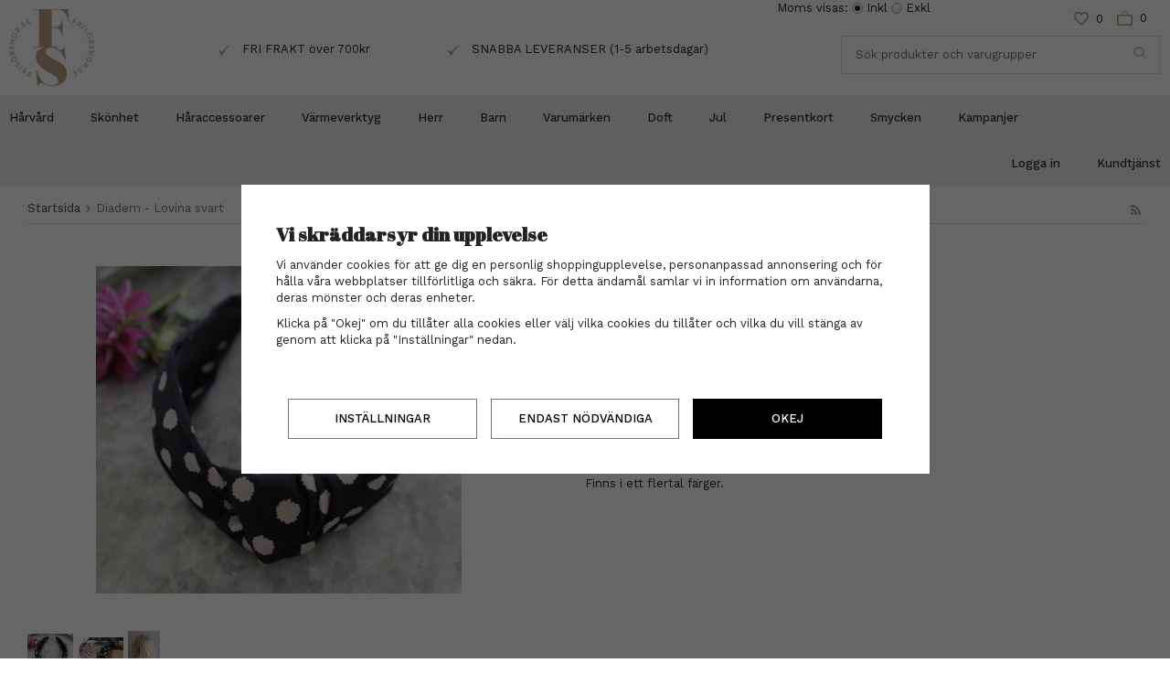

--- FILE ---
content_type: text/html; charset=UTF-8
request_url: https://frisorshop.se/frisorshop/harband-diadem/diadem-lovina-svart/
body_size: 23252
content:
<!doctype html><html lang="sv" class=""><head><meta charset="utf-8"><title>Diadem - Lovina svart - Frisorshop.se</title><meta name="description" content="Diadem med knut och prickar. Finns i ett flertal färger."><meta name="keywords" content=""><meta name="robots" content="index, follow"><meta name="viewport" content="width=device-width, initial-scale=1"><!-- WIKINGGRUPPEN 10.4.0 --><link rel="shortcut icon" href="/favicon.png"><style>body{margin:0}*,*:before,*:after{-moz-box-sizing:border-box;-webkit-box-sizing:border-box;box-sizing:border-box}.wgr-icon{visibility:hidden}html{font-family:sans-serif;font-size:13px;line-height:1.45;color:#222;-webkit-font-smoothing:antialiased}body{background-color:#fff}h1,h2,h3,h4,h5,h6{margin-top:0;margin-bottom:10px;font-family:'Abril Fatface',cursive;font-weight:400}h3,h4,h5,h6{font-weight:600}h1{margin:0;margin-bottom:30px;color:#b89e85;font-size:34px;line-height:1.25}h2{font-size:20px;margin-bottom:30px}h3{font-size:17px}h4{font-size:15px}h5{font-size:14px}h6{font-size:10px}p{margin:0 0 10px}b,strong,th{font-weight:600}th,td{text-align:left}img{max-width:100%;height:auto;vertical-align:middle}a{color:#666;text-decoration:none}a:hover{opacity:.8}input,textarea{padding:8px 10px;border:1px solid #c2c2c2;border-radius:2px;color:#222;line-height:1.25;background-clip:padding-box}input:focus,textarea:focus{border-color:#b2b2b2;outline:none}select{padding:2px 3px;font-size:11px}input[type="checkbox"],input[type="radio"]{width:auto;height:auto;margin:0;padding:0;border:none;line-height:normal;cursor:pointer}input[type="radio"],input[type="checkbox"]{display:none;display:inline-block\9}input[type="radio"]+label,input[type="checkbox"]+label{cursor:pointer}input[type="radio"]+label:before,input[type="checkbox"]+label:before{display:inline-block;display:none\9;width:12px;height:12px;margin-right:4px;margin-top:3px;border:1px solid #a9a9a9;border-radius:2px;background:#f9f9f9;background:linear-gradient(#f9f9f9,#e9e9e9);vertical-align:top;content:''}input[type="radio"]+label:before{border-radius:50%}input[type="radio"]:checked+label:before{background:#f9f9f9 url(//wgrremote.se/img/mixed/checkbox-radio-2.png) center no-repeat;background-size:6px}input[type="checkbox"]:checked+label:before{background:#f9f9f9 url(//wgrremote.se/img/mixed/checkbox-box-2.png) center no-repeat;background-size:8px}input[type="radio"]:disabled+label:before,input[type="checkbox"]:disabled+label:before{background:#bbb;cursor:default}hr{display:block;height:1px;margin:15px 0;padding:0;border:0;border-top:1px solid #cfcfcf}.grid{margin-left:-20px}.grid:before,.grid:after{content:"";display:table}.grid:after{clear:both}.grid-item{display:inline-block;padding-left:20px;margin-bottom:20px;vertical-align:top}.grid--middle .grid-item{vertical-align:middle}.grid-item-1-1{width:100%}.grid-item-1-2{width:50%}.grid-item-1-3{width:33.33%}.grid-item-2-3{width:66.66%}.grid-item-1-4{width:25%}.grid-item-1-6{width:16.66%}.l-holder{position:relative;clear:both;max-width:1220px;margin:15px auto;border-radius:5px}.view-home .l-holder{max-width:none;margin:auto}.l-constrained{position:relative;max-width:1220px;margin-left:auto;margin-right:auto}.l-constrained--large{max-width:1485px}.sticky{position:relative;position:-webkit-sticky;position:sticky;top:0;left:0;z-index:10}.l-header{position:relative;padding:10px 0;background:#fff}.l-header__right{float:right;max-width:350px}.l-header-logo{float:left}.l-header-middle{padding-top:30px;overflow:hidden;text-align:center}.l-header-middle table{display:inline-block}.l-header-middle tr{display:inline-block;padding-right:70px}.l-header-middle tr:last-child{padding-right:0}.l-header-middle td{padding-right:10px}.l-header-search{overflow:hidden}.l-header-search-top{text-align:right}.l-header-search-top__wishlist{display:inline-block;padding-right:15px;cursor:pointer}.l-header-search-top__wishlist img{padding-top:1px;margin-right:8px}.l-header-search-top__wishlist span{vertical-align:middle}.l-menubar{min-height:50px;background-color:#efebf3}.is-menubar-sticky{position:fixed;top:0;left:0;right:0;width:100%;z-index:10;margin-left:0;margin-right:0}.l-main{overflow:hidden}.l-inner{margin-left:0;margin-right:0}.view-home .l-inner{margin:0}.l-sidebar,.l-sidebar-primary{width:180px}.l-sidebar-primary{margin-right:15px;float:left}.l-sidebar{margin-left:15px;float:right}.l-product{overflow:hidden}.l-product-col-1,.l-product-col-3{width:45%;float:left}.l-product-col-2{float:right;width:50%}.l-product-col-3{clear:left}.media{margin-bottom:15px}.media,.media-body{overflow:hidden}.media-img{margin-right:15px;float:left}.media-img img{display:block}.table{width:100%;border-collapse:collapse;border-spacing:0}.table td,.table th{padding:0}.default-table{width:100%}.default-table>thead>tr{border-bottom:1px solid #e2e2e2}.default-table>thead th{padding:8px}.default-table>tbody td{padding:8px}.label-wrapper{padding-left:20px}.label-wrapper>label{position:relative}.label-wrapper>label:before{position:absolute;margin-left:-20px}.nav,.nav-block,.nav-float{margin:0;padding-left:0;list-style-type:none}.nav>li,.nav>li>a{display:inline-block}.nav-float>li{float:left}.nav-block>li>a{display:block}.nav-tick li{margin-right:10px}.nav-tick{margin-bottom:10px}.block-list{margin:0;padding-left:0;list-style-type:none}.list-info dd{margin:0 0 15px}.neutral-btn{padding:0;border-style:none;background-color:transparent;outline:none;-webkit-appearance:none;-moz-appearance:none;appearance:none;-webkit-user-select:none;-moz-user-select:none;-ms-user-select:none;user-select:none}.breadcrumbs{padding-bottom:7px;margin-bottom:25px;border-bottom:1px solid #dcdcdc}.breadcrumbs>li{color:#777}.breadcrumbs a{color:#444}.breadcrumbs .wgr-icon{margin-left:2px;margin-right:2px;color:#999}.sort-section{margin-bottom:20px}.sort-section>li{margin-right:15px}.highlight-bar{padding:7px 10px;border-top:1px solid #e1e1e1;border-bottom:1px solid #e1e1e1}.startpage-bar{color:#333;font-family:'Work Sans',sans-serif;font-size:14px;font-weight:500;text-align:center;text-transform:uppercase}.input-highlight{border:1px solid #dcdcdc;background-color:#fff}.input-highlight:focus{border-color:#dcdcdc}.site-logo{display:inline-block;max-width:100%}.site-banner{display:none}.vat-selector{position:absolute;top:-10px;right:20%}.vat-selector label{margin-left:4px}.site-nav__left{float:left}.site-nav__left li{display:inline-block}.site-nav__left>li>a{display:block;padding:0;padding-right:40px;color:#333;font-weight:500;line-height:50px;white-space:nowrap}.site-nav__left>li>a:hover{text-decoration:none;opacity:.8}.site-nav__right{float:right}.site-nav__right>li>a{display:block;padding:0;padding-left:40px;color:#333;font-weight:500;line-height:50px;white-space:nowrap}.site-nav__right>li>a:hover{text-decoration:none;opacity:.8}.site-nav__home .wgr-icon{position:relative;top:-2px;font-size:16px;vertical-align:middle}.lang-changer{position:absolute;top:-176px;right:28%}.lang-changer select{vertical-align:middle}.lang-changer__flag{margin-right:5px}.site-search{border:1px solid #dcdcdc;overflow:hidden;margin:10px 0}.site-search>.input-table__item{position:relative}.site-search__input,.site-search__btn{height:40px;padding-left:15px;color:#d8cabc;vertical-align:top}.site-search__btn:focus{opacity:.6}.site-search__input{overflow:hidden;border-style:none;background-color:transparent;outline:none;text-overflow:ellipsis;white-space:nowrap;-webkit-appearance:none;-moz-appearance:none;appearance:none}.site-search__input::-ms-clear{display:none}.site-search__btn{padding-right:15px;font-size:15px}.module{margin-bottom:15px}.module__heading{margin:0;padding:7px 10px;border-radius:4px 4px 0 0;background-color:#92b264;background-image:linear-gradient(to bottom,#a1bd7b,#7fa944);font-weight:600;color:#fff;text-shadow:1px 1px 1px rgba(0,0,0,.2)}.module__body{padding:10px;border:1px solid #dcdcdc;border-top-style:none;background:#fff}.listmenu{margin:0;padding-left:10px;list-style-type:none}.listmenu a{position:relative;display:block;color:#222}.listmenu .selected{font-weight:600}.listmenu-0{padding-left:0}.listmenu-0:last-child{margin-bottom:-1px}.listmenu-0>li>a{padding-top:6px;padding-bottom:6px;padding-left:10px;padding-right:17px;border-bottom:solid 1px #dcdcdc;background-color:#fff;background-image:linear-gradient(to bottom,#fff,#f8f8f8)}.listmenu-1{padding-top:4px;padding-bottom:4px;padding-left:15px;border-bottom:solid 1px #dcdcdc;background:#fff}.listmenu-1>li>a{padding-top:4px;padding-bottom:4px}.footer-listmenu{margin:0;padding-left:0;list-style-type:none}.footer-listmenu a{padding-top:7px;position:relative;display:block;color:#333}li .listmenu{display:none}.is-listmenu-opened>.listmenu{display:block}.menu-node{position:absolute;top:0;right:0;bottom:0;margin:auto;width:15px;height:12px;font-size:12px;color:#693}.btn{position:relative;display:inline-block;padding:13px 20px;margin-right:10px;background-color:#f2f2f2;font-weight:500;color:#595959;line-height:1.25;text-transform:uppercase;cursor:pointer;outline-style:none;-webkit-user-select:none;-moz-user-select:none;-ms-user-select:none;user-select:none;-webkit-tap-highlight-color:rgba(0,0,0,0)}.btn:hover,.btn:focus{text-decoration:none;opacity:.9}.btn:active{box-shadow:inset 0 3px 5px rgba(0,0,0,.125)}.btn--large{padding:10px 14px;font-size:20px}.btn--primary{background-color:#cbe8da;color:#7c6248}.price{font-weight:500;color:#333}.price-discount{color:#9b8269}.price-original{color:#666;font-size:13px;text-decoration:line-through}.price-klarna{font-size:11px}.grid-gallery,.list-gallery,.row-gallery{margin:0;padding-left:0;list-style-type:none}.grid-gallery{margin-left:-2%}.grid-gallery-slideshow,.startpage-top-images-carousel{display:inline-block;vertical-align:top}.grid-gallery-slideshow{width:30%;margin-left:-2px}.grid-gallery>li{display:inline-block;*display:inline;width:23%;margin-left:2%;margin-bottom:2%;padding:20px;border:1px solid #ededec;background:#fff;vertical-align:top;cursor:pointer;zoom:1}.grid-gallery-slideshow>li{position:relative;width:100%;border:none;margin-left:2px;margin-bottom:2px;padding:0}.grid-gallery-slideshow>li:last-child{margin-bottom:0}.view-checkout .grid-gallery>li{width:18%}.l-checkout-col-1-2 .grid-gallery>li{width:31.3333%}.l-checkout-col-1 .l-checkout-col-1-2 .btn{padding:6px 11px}.view-checkout .l-checkout-col-1-2 .checkout-title{padding-bottom:10px}.l-autocomplete .grid-gallery>li,.view-search .grid-gallery>li{width:31.33%}.list-gallery>li{margin-bottom:15px}.list-gallery>li:last-child{margin-bottom:0}.row-gallery>li{margin-bottom:15px;border:1px solid #e9e9e9;cursor:pointer}.product-item{position:relative}.product-item__img{height:200px;margin-bottom:7px;line-height:200px;text-align:center}.product-item__img img{max-height:100%}.product-item__body{text-align:center}.product-item__body h3{font-family:'Work Sans',sans-serif;font-size:14px;font-weight:400}.product-item__heading{height:35px;overflow:hidden;margin-bottom:7px;font-size:13px;line-height:1.3}.product-item .price{font-size:15px}.product-item__buttons{margin-top:7px}.product-item__buttons .btn--primary{margin-right:0}.product-item__banner{position:absolute;top:10px;left:10px;z-index:1;height:55px;width:55px;padding-right:2px;background-image:url(/frontend/view_desktop/design/banner.png);background-size:contain;line-height:55px;font-size:14px;color:#fff;text-align:center}.product-item-row{overflow:hidden;padding:15px}.product-item-row__img{float:left;width:80px;margin-right:15px;text-align:center}.product-item-row__img img{max-height:80px}.product-item-row__footer{float:right;text-align:right;margin-left:15px}.product-item-row__body{overflow:hidden}.product-item-row__price{margin-bottom:10px}.product-item__wishlist{position:absolute;top:15px;right:15px}.dropdown{display:none}.topcart{z-index:2;display:inline-block}.topcart__body{display:inline-block;margin-right:15px;color:#333;font-size:13px;vertical-align:text-top;cursor:pointer}.topcart_phrase{padding-top:1px;margin-right:2px}.topcart__subtotal{font-weight:600}.topcart__cart-icon{margin-right:8px}.topcart__alt-cart-icon{display:none}.topcart__arrow{margin-right:4px;margin-left:4px}.topcart__alt-arrow{display:none}.topcart__count{position:relative;top:1px}.popcart{display:none}.product-title{margin-bottom:15px}.product-carousel{margin-bottom:15px;overflow:hidden;position:relative}.product-carousel,.product-carousel__item{max-height:400px}.product-carousel__item{text-align:center;position:relative}.product-carousel__link{display:block;height:0;width:100%;cursor:pointer;cursor:-webkit-zoom-in;cursor:-moz-zoom-in;cursor:zoom-in}.product-carousel__img{position:absolute;top:0;left:0;right:0;bottom:0;margin:auto;max-height:100%;width:auto;object-fit:contain}.product-thumbs{margin-bottom:15px;font-size:0}.product-thumbs img{max-height:50px;margin-top:5px;margin-right:5px;cursor:pointer}.product-option-spacing{padding-right:10px;padding-bottom:7px}.product-cart-button-wrapper{margin-bottom:15px}.product-cart-button-wrapper .btn--primary{padding:10px 20px}.product-cart-button-wrapper .btn--primary:active{box-shadow:inset 0 5px 8px rgba(0,0,0,.125)}.product-quantity{width:40px;padding-top:10px;padding-bottom:10px;margin-right:8px;font-weight:600;text-align:center}.product-custom-fields{margin-left:5px;margin-top:10px}.product-price-field{margin-bottom:15px}.product-price-field .price{font-size:21px}.product-stock{margin-bottom:10px}.product-stock-item{display:none}.active-product-stock-item{display:block}.product-stock-item__text{vertical-align:middle}.product-stock-item .wgr-icon{vertical-align:middle;font-size:16px}.in-stock .wgr-icon{color:#3eac0d}.on-order .wgr-icon{color:#eba709}.soon-out-of-stock .wgr-icon{color:#114b85}.out-of-stock>.wgr-icon{color:#d4463d}.product-part-payment-klarna,.product-part-payment-hbank{margin-bottom:10px}.rss-logo .wgr-icon{font-size:14px;vertical-align:middle}.rss-logo a{color:#333}.rss-logo a:hover{color:#db6b27;text-decoration:none}.spinner-container{position:relative;z-index:9;color:#222}.spinner-container--small{height:25px}.spinner-container--large{height:100px}.spinner-container--pno{position:absolute;top:50%;right:14px}.spinner-container--kco{height:300px;color:#0070ba}.video-wrapper{position:relative;padding-bottom:56.25%;padding-top:25px;height:0;margin-bottom:20px}.video-wrapper iframe{position:absolute;top:0;left:0;width:100%;height:100%}.input-form input,.input-form textarea{width:100%}.input-form__row{margin-bottom:8px}.input-form label{display:inline-block;margin-bottom:2px}.max-width-form{max-width:300px}.max-width-form-x2{max-width:400px}.input-group{position:relative;overflow:hidden;vertical-align:middle}.input-group .input-group__item{position:relative;float:left;width:50%}.input-group .input-group__item:first-child{width:48%;margin-right:2%}.input-group-1-4 .input-group__item{width:70%}.input-group-1-4>.input-group__item:first-child{width:28%}.input-table{display:table}.input-table__item{display:table-cell;white-space:nowrap}.input-table--middle .input-table__item{vertical-align:middle}.flexslider{height:0;overflow:hidden}.flex__item{position:relative;display:none;-webkit-backface-visibility:hidden}.flex__item:first-child{display:block}.flexslider .is-flex-lazyload{visibility:hidden}.is-flex-loading .flex-arrow{visibility:hidden}.is-flex-touch .flex-arrows{display:none}.is-flex-loading .flex-nav{visibility:hidden;opacity:0}.flex-nav{margin-top:15px;margin-bottom:10px;opacity:1;visibility:visible}.flex-nav--paging{text-align:center;display:none}.flex-nav--paging li{display:inline-block;margin:0 4px}.flex-nav--paging a{display:block;width:9px;height:9px;background:#666;background:rgba(0,0,0,.2);border-radius:100%;cursor:pointer;text-indent:-9999px;-webkit-tap-highlight-color:rgba(0,0,0,0)}.flex-nav--paging .flex-active a{background:#000;background:rgba(0,0,0,.5);cursor:default}.flex-nav--thumbs{overflow:hidden}.flex-nav--thumbs li{width:9%;float:left}.flex-nav--thumbs img{opacity:.7;cursor:pointer}.flex-nav--thumbs img:hover,.flex-nav--thumbs .flex-active img{opacity:1}.flex-nav--thumbs .flex-active{cursor:default}.flex-caption{position:absolute;left:0;bottom:0;width:100%;z-index:8;padding:5px 10px;overflow:hidden;background:#444;background:rgba(0,0,0,.6);color:#fff}.flex-caption h2{margin-bottom:3px}.flex-caption p{padding:0 0 5px;margin:0;font-size:13px;color:#d2d2d2}@media all and (max-width:480px){.flex-caption{display:none}}.is-hidden{display:none!important}.is-lazyload,.is-lazyloading{visibility:hidden;opacity:0}.is-lazyloaded{visibility:visible;opacity:1;transition:opacity .3s}.clearfix:before,.clearfix:after{content:"";display:table}.clearfix:after{clear:both}.clearfix{*zoom:1}.clear{clear:both}.flush{margin:0!important}.wipe{padding:0!important}.right{float:right!important}.left{float:left!important}.float-none{float:none!important}.text-left{text-align:left!important}.text-center{text-align:center!important}.text-right{text-align:right!important}.align-top{vertical-align:top!important}.align-middle{vertical-align:middle!important}.align-bottom{vertical-align:bottom!important}.go:after{content:"\00A0" "\00BB"!important}.stretched{width:100%!important}.center-block{display:block;margin-left:auto;margin-right:auto}.muted{color:#999}.brand{color:#693}.cookie-control-banner{position:fixed;bottom:0;z-index:100000;display:flex;flex-direction:column;justify-content:center;border-top:2px solid #e9e9e9;padding:10px;width:100%;background:#2d2d2d;color:#fff;text-align:center}.cookie-control-banner h4{color:#fff}.cookie-control-banner--big{min-height:250px}.cookie-control-wrapper{margin-left:auto;margin-right:auto;max-width:1220px;padding-left:15px;padding-right:15px;width:100%}.cookie-control-wrapper .cookie-control-banner--small{display:flex}.cookie-control-banner__text{display:block;text-align:left}.cookie-control-banner__text .cookie-control-banner--small{margin-right:15px}.cookie-control-banner__text .cookie-control-banner--big{margin-bottom:20px}.cookie-control-banner__buttons{display:grid;grid-template-columns:repeat(3,1fr);grid-column-gap:15px;grid-row-gap:15px;justify-content:center;align-items:center;margin-left:auto;margin-right:auto;margin-top:30px;max-width:50em;width:100%}.cookie-control-banner__buttons .cookie-control-banner--small{margin-right:0}.cookie-control-banner__buttons .btn{display:block;border-radius:0;border-style:solid;border-width:1px;width:100%;background:none;color:#fff}.cookie-control-banner__buttons .btn:hover{background-color:rgba(0,0,0,.2)}.cookie-control-banner .btn--primary{border-color:#fff;background:#fff;color:#000}.cookie-control-banner .btn--primary:hover{background-color:rgba(255,255,255,.8)}.cookie-control-controller .btn{border-radius:0;background:none;color:#000}.cookie-control-controller .btn:hover{background-color:rgba(0,0,0,.05)}.cookie-control-controller .btn--primary{border-color:#000;background:#000;color:#fff}.cookie-control-controller .btn--primary:hover{background-color:rgba(0,0,0,.8)}.cookie-control-overlay{position:absolute;top:0;z-index:100001;height:100%;width:100%;background:#000;opacity:.6}.cookie-control-controller-holder{position:fixed;bottom:0;left:0;right:0;top:0;z-index:100002;display:flex;align-items:center}.cookie-control-controller{max-height:80vh;margin:auto;overflow-y:auto;padding:3%;max-width:753px;background:#fff}.cookie-control-controller__item{margin-bottom:15px;padding-bottom:15px}.cookie-control-controller__item h4{font-size:1.6rem}.cookie-control-controller__optional{display:flex;align-items:center;padding-left:15px}.cookie-control-controller__optional label{display:flex;align-items:center;width:100%}.cookie-control-controller__optional input[type="checkbox"]+label:before{border:2px solid #a9a9a9;border-radius:4px;height:16px;min-width:16px;width:16px;background-size:10px}.cookie-control-controller__optional .item-text{margin-left:15px}.cookie-control-controller__optional .item-text p{margin-bottom:0}.l-mobile-header,.l-mobile-nav,.sort-select,.checkout-cart-row-small,.l-autocomplete-mobile-form,.is-mobile-cart-modal{display:none}@media all and (max-width:768px){.grid-item-1-4{width:50%}.grid-item-1-6{width:31.33%}}@media all and (max-width:480px){.grid{margin-left:0}.grid-item{padding-left:0}.grid-item-1-2,.grid-item-1-3,.grid-item-2-3,.grid-item-1-4{width:100%}.grid-item-1-6{width:50%}}@media all and (max-width:1500px){.l-constrained--large{margin-left:10px;margin-right:10px;width:auto}}@media all and (max-width:1190px){.l-holder,.l-autocomplete{margin-left:10px;margin-right:10px;width:auto}.l-constrained{margin:0 10px}.site-nav__left>li>a{padding-right:20px}.startpage-images tr:last-child h2{font-size:26px}.category-item-slideshow__heading h3{margin-bottom:20px;font-size:24px}}@media all and (max-width:1024px){.startpage-top-images{display:block;margin-bottom:10px}.startpage-top-images-carousel{width:100%;margin-bottom:2px}.grid-gallery-slideshow{width:100%}.grid-gallery-slideshow>li{width:calc(50% - 2px)}}@media all and (max-width:960px){.l-header-search{padding-right:0;margin-right:0}.l-sidebar{display:none}.startpage-images tr:last-child h2{font-size:22px}.site-nav__left>li>a,.site-nav__right>li>a{font-size:12px}}@media all and (max-width:768px){body:not(.view-checkout){background:#fff}.l-inner,.view-home .l-inner,.view-checkout .l-inner{margin-left:0;margin-right:0}.l-menubar-wrapper,.l-menubar{display:none}.l-menubar,.l-footer{margin-left:0;margin-right:0}.category-item-slideshow__heading h3{margin-bottom:15px;font-size:20px}.category-item-slideshow__heading span{padding:5px 10px 0;font-size:10px}.startpage-top-images{margin-top:60px}.l-sidebar-primary{display:none}.l-content,.view-checkout .l-content{margin-top:15px;margin-left:15px;margin-right:15px}.l-holder{margin:0;margin-top:65px;background:#fff;box-shadow:none;border-radius:0}.l-mobile-header,.l-autocomplete-mobile-form{height:65px}.l-mobile-header{position:fixed;overflow:hidden;top:0;left:0;z-index:1000;display:block;width:100%;background:#fff;border-bottom:1px solid #e9e9e9}.view-checkout .l-mobile-header,.l-mobile-header.zoomed{position:absolute}.l-header,.l-mobile-nav{display:none}.startpage-news-box:last-child{display:none}.startpage-news-box:nth-child(2){margin-right:0}.startpage-intro p{font-size:16px}.startpage-images tr:last-child h2{font-size:20px}.startpage-images{display:block}.startpage-images__right,.startpage-images__left{width:100%;margin-right:0}.startpage-images__left{margin-bottom:10px}.startpage-images table,.startpage-images tr:first-child img{width:100%}}@media screen and (orientation:landscape){.l-mobile-header{position:absolute}}@media all and (max-width:700px){.startpage-news-box:nth-child(2){display:none}.startpage-news-box{margin-right:0}}@media all and (max-width:480px){.l-holder{margin-top:50px}.l-mobile-header,.l-autocomplete-mobile-form{height:50px}.l-mobile-nav{top:50px}}@media all and (max-width:600px){.l-product-col-1,.l-product-col-2,.l-product-col-3{width:auto;padding-right:0;float:none}}@media all and (max-width:768px){.btn:hover,.btn:focus{opacity:1}.mini-site-logo,.mini-site-logo img{position:absolute;top:0;bottom:0}.mini-site-logo{left:95px;right:95px;margin:auto}.mini-site-logo a{-webkit-tap-highlight-color:rgba(0,0,0,0)}.mini-site-logo img{left:0;right:0;max-width:155px;max-height:100%;margin:auto;padding-top:5px;padding-bottom:5px}.mini-site-logo img:hover,.mini-site-logo img:active{opacity:.8}.is-mobile-cart-modal{position:fixed;top:auto;bottom:0;left:0;right:0;z-index:100;display:none;padding:20px;background-color:#FFF;box-shadow:0 0 10px rgba(0,0,0,.2);-webkit-transform:translate3d(0,100%,0);transform:translate3d(0,100%,0);transition-property:visibility,-webkit-transform;transition-property:visibility,transform;transition-duration:0.2s;transition-delay:0.1s}.is-mobile-cart-modal.is-active{will-change:transform;display:block}.is-mobile-cart-modal.is-opend{-webkit-transform:translate3d(0,0,0);transform:translate3d(0,0,0)}.is-mobile-cart-modal .btn{display:block;padding:10px;margin-top:10px;margin-bottom:10px;float:left;width:47%;text-align:center}.is-mobile-cart-modal .icon-check{margin-right:4px;width:20px;height:20px;display:inline-block;background:#693;border-radius:50%;line-height:20px;color:#fff;font-size:12px;text-align:center;vertical-align:middle}.is-mobile-cart-modal .btn:last-child{float:right}.product-item,.category-item{-webkit-tap-highlight-color:rgba(0,0,0,0)}.product-item__img img,.category-item__img img{transition:opacity 0.2s}.product-item__img img:hover,.product-item__img img:active,.category-item__img img:hover,.category-item__img img:active{opacity:.8}}@media all and (max-width:480px){.mini-site-logo img{max-width:135px}}@media all and (max-width:1100px){.view-home .grid-gallery:not(.grid-gallery-slideshow)>li{width:31.33%}}@media all and (max-width:960px){.grid-gallery:not(.grid-gallery-slideshow)>li,.view-checkout .grid-gallery>li,.view-home .grid-gallery:not(.grid-gallery-slideshow)>li{width:48%}}@media all and (max-width:600px){.grid-gallery-slideshow>li{width:calc(100% - 2px)}}@media all and (max-width:480px){.grid-gallery:not(.grid-gallery-slideshow)>li,.view-home .grid-gallery:not(.grid-gallery-slideshow)>li,.view-checkout .grid-gallery>li,.view-search .grid-gallery>li,.l-autocomplete .grid-gallery>li{width:98%}}@media all and (max-width:480px){.product-carousel,.product-carousel__item{max-height:250px}.product-cart-button-wrapper .btn--primary{display:block;text-align:center;width:100%}}@media all and (max-width:960px){.hide-for-xlarge{display:none!important}}@media all and (max-width:768px){.hide-for-large{display:none!important}}@media all and (max-width:480px){.hide-for-medium{display:none!important}}@media all and (max-width:320px){.hide-for-small{display:none!important}}@media all and (min-width:769px){.hide-on-desktop{display:none}}@media all and (max-width:768px){.hide-on-touch{display:none}}@media all and (max-width:768px){.cookie-control-wrapper{margin-bottom:5px}.cookie-control-controller{max-width:80vw;padding:6%}.cookie-control-banner__buttons{grid-template-columns:repeat(1,1fr);max-width:none}}@media all and (max-width:480px){.cookie-control-wrapper{flex-direction:column}}</style><link rel="preload" href="/frontend/view_desktop/css/compiled/compiled.css?v=1246" as="style" onload="this.rel='stylesheet'"><noscript><link rel="stylesheet" href="/frontend/view_desktop/css/compiled/compiled.css?v=1246"></noscript><script>/*! loadCSS: load a CSS file asynchronously. [c]2016 @scottjehl, Filament Group, Inc. Licensed MIT */
!function(a){"use strict";var b=function(b,c,d){function j(a){return e.body?a():void setTimeout(function(){j(a)})}function l(){f.addEventListener&&f.removeEventListener("load",l),f.media=d||"all"}var g,e=a.document,f=e.createElement("link");if(c)g=c;else{var h=(e.body||e.getElementsByTagName("head")[0]).childNodes;g=h[h.length-1]}var i=e.styleSheets;f.rel="stylesheet",f.href=b,f.media="only x",j(function(){g.parentNode.insertBefore(f,c?g:g.nextSibling)});var k=function(a){for(var b=f.href,c=i.length;c--;)if(i[c].href===b)return a();setTimeout(function(){k(a)})};return f.addEventListener&&f.addEventListener("load",l),f.onloadcssdefined=k,k(l),f};"undefined"!=typeof exports?exports.loadCSS=b:a.loadCSS=b}("undefined"!=typeof global?global:this);
function onloadCSS(a,b){function d(){!c&&b&&(c=!0,b.call(a))}var c;a.addEventListener&&a.addEventListener("load",d),a.attachEvent&&a.attachEvent("onload",d),"isApplicationInstalled"in navigator&&"onloadcssdefined"in a&&a.onloadcssdefined(d)}!function(a){if(a.loadCSS){var b=loadCSS.relpreload={};if(b.support=function(){try{return a.document.createElement("link").relList.supports("preload")}catch(a){return!1}},b.poly=function(){for(var b=a.document.getElementsByTagName("link"),c=0;c<b.length;c++){var d=b[c];"preload"===d.rel&&"style"===d.getAttribute("as")&&(a.loadCSS(d.href,d),d.rel=null)}},!b.support()){b.poly();var c=a.setInterval(b.poly,300);a.addEventListener&&a.addEventListener("load",function(){a.clearInterval(c)}),a.attachEvent&&a.attachEvent("onload",function(){a.clearInterval(c)})}}}(this);</script><link rel="canonical" href="https://frisorshop.se/frisorshop/harband-diadem/diadem-lovina-svart/"><script>window.dataLayer = window.dataLayer || [];
function gtag(){dataLayer.push(arguments);}
gtag('consent', 'default', {
'ad_storage': 'denied',
'analytics_storage': 'denied',
'ad_user_data': 'denied',
'ad_personalization': 'denied'
});
window.updateGoogleConsents = (function () {
let consents = {};
let timeout;
const addConsents = (function() {
let executed = false;
return function() {
if (!executed) {
executed = true;
gtag('consent', 'update', consents);
delete window.updateGoogleConsents;
}
}
})();
return function (obj) {
consents = { ...consents, ...obj };
clearTimeout(timeout);
setTimeout(addConsents, 25);
}
})();</script><script>document.addEventListener('DOMContentLoaded', function(){
$(document).on('acceptCookies1', function() {
$('body').append(atob('PHNjcmlwdD51cGRhdGVHb29nbGVDb25zZW50cyh7ICdhZF9zdG9yYWdlJzogJ2dyYW50ZWQnIH0pOzwvc2NyaXB0Pg=='));
});
});</script><script>document.addEventListener('DOMContentLoaded', function(){
$(document).on('acceptCookies1', function() {
$('body').append(atob('PHNjcmlwdD51cGRhdGVHb29nbGVDb25zZW50cyh7ICdhbmFseXRpY3Nfc3RvcmFnZSc6ICdncmFudGVkJyB9KTs8L3NjcmlwdD4='));
});
});</script><script>document.addEventListener('DOMContentLoaded', function(){
$(document).on('acceptCookies1', function() {
$('body').append(atob('PHNjcmlwdD51cGRhdGVHb29nbGVDb25zZW50cyh7ICdhZF91c2VyX2RhdGEnOiAnZ3JhbnRlZCcgfSk7PC9zY3JpcHQ+'));
});
});</script><script>document.addEventListener('DOMContentLoaded', function(){
$(document).on('acceptCookies1', function() {
$('body').append(atob('PHNjcmlwdD51cGRhdGVHb29nbGVDb25zZW50cyh7ICdhZF9wZXJzb25hbGl6YXRpb24nOiAnZ3JhbnRlZCcgfSk7PC9zY3JpcHQ+'));
});
});</script><script>document.addEventListener('DOMContentLoaded', function(){
$(document).on('denyCookies1', function() {
$('body').append(atob('PHNjcmlwdD51cGRhdGVHb29nbGVDb25zZW50cyh7ICdhZF9zdG9yYWdlJzogJ2RlbmllZCcgfSk7PC9zY3JpcHQ+'));
});
});</script><script>document.addEventListener('DOMContentLoaded', function(){
$(document).on('denyCookies1', function() {
$('body').append(atob('PHNjcmlwdD51cGRhdGVHb29nbGVDb25zZW50cyh7ICdhbmFseXRpY3Nfc3RvcmFnZSc6ICdkZW5pZWQnIH0pOzwvc2NyaXB0Pg=='));
});
});</script><script>document.addEventListener('DOMContentLoaded', function(){
$(document).on('denyCookies1', function() {
$('body').append(atob('PHNjcmlwdD51cGRhdGVHb29nbGVDb25zZW50cyh7ICdhZF91c2VyX2RhdGEnOiAnZGVuaWVkJyB9KTs8L3NjcmlwdD4='));
});
});</script><script>document.addEventListener('DOMContentLoaded', function(){
$(document).on('denyCookies1', function() {
$('body').append(atob('PHNjcmlwdD51cGRhdGVHb29nbGVDb25zZW50cyh7ICdhZF9wZXJzb25hbGl6YXRpb24nOiAnZGVuaWVkJyB9KTs8L3NjcmlwdD4='));
});
});</script><script>if (typeof dataLayer == 'undefined') {var dataLayer = [];} dataLayer.push({"ecommerce":{"currencyCode":"SEK","detail":{"products":[{"name":"Diadem - Lovina svart","id":"717","price":159,"category":"frisorshop\/harband-diadem"}]}}}); dataLayer.push({"event":"fireRemarketing","remarketing_params":{"ecomm_prodid":"717","ecomm_category":"frisorshop\/harband-diadem","ecomm_totalvalue":159,"isSaleItem":true,"ecomm_pagetype":"product"}}); (function(w,d,s,l,i){w[l]=w[l]||[];w[l].push({'gtm.start':
new Date().getTime(),event:'gtm.js'});var f=d.getElementsByTagName(s)[0],
j=d.createElement(s),dl=l!='dataLayer'?'&l='+l:'';j.async=true;j.src=
'//www.googletagmanager.com/gtm.js?id='+i+dl;f.parentNode.insertBefore(j,f);
})(window,document,'script','dataLayer','GTM-TQLFGSH')</script><script async src="https://www.googletagmanager.com/gtag/js?id=UA-130189815-1"></script><script>window.dataLayer = window.dataLayer || [];
function gtag(){dataLayer.push(arguments);}
gtag("js", new Date());
gtag("config", "UA-130189815-1", {"currency":"SEK","anonymize_ip":true});gtag("event", "view_item", {"items":{"id":"717","name":"Diadem - Lovina svart","brand":"","category":"frisorshop\/harband-diadem","price":159}}); </script><script>/**
* Facebook Conversion API
* @module facebookConversionApi
*/
(function (WGR) {
'use strict';
function randomString(length, characters)
{
let result = '';
if (!characters) {
characters = 'abcdefghijklmnopqrstuvwxyz0123456789';
}
const charactersLength = characters.length;
for (let i = 0; i < length; i++) {
result += characters.charAt(Math.floor(Math.random() * charactersLength));
}
return result;
}
function getEventID()
{
return randomString(16, 'abcdef0123456789');
}
function getExternalID()
{
let external_id = localStorage.getItem('fbc_external_id');
if (external_id === null) {
external_id = randomString(8);
localStorage.setItem('fbc_external_id', external_id);
}
return external_id.toLowerCase();
}
function trigger(event, data, eventID)
{
fetch('/ajax/?action=fbc-event', {
method: 'POST',
body: JSON.stringify({
event: event,
eventID: eventID,
customData: data,
externalID: getExternalID(),
})
});
}
WGR.fbc = {
getEventID: getEventID,
trigger: trigger,
getExternalID: getExternalID,
};
})(window.WGR = window.WGR || {});</script><script>const pageViewEventID = WGR.fbc.getEventID();
const vcEventID = WGR.fbc.getEventID();
WGR.fbc.trigger('ViewContent', {"content_ids":"717","content_type":"product","value":"159.00","currency":"SEK"}, vcEventID);</script><script>document.addEventListener('DOMContentLoaded', function(){
$(document).on('acceptCookies1', function() {
$('body').append(atob('PHNjcmlwdD4hZnVuY3Rpb24oZixiLGUsdixuLHQscyl7aWYoZi5mYnEpcmV0dXJuO249Zi5mYnE9ZnVuY3Rpb24oKXtuLmNhbGxNZXRob2Q/[base64]'));
});
});</script><meta name="facebook-domain-verification" content="2f4n53vzf0oymfy2s46nao218pjwlt" /><meta name="p:domain_verify" content="bbc4a889f3c8722cee00344581c500a4"/><script>!function (w, d, t) {
w.TiktokAnalyticsObject=t;var ttq=w[t]=w[t]||[];ttq.methods=["page","track","identify","instances","debug","on","off","once","ready","alias","group","enableCookie","disableCookie"],ttq.setAndDefer=function(t,e){t[e]=function(){t.push([e].concat(Array.prototype.slice.call(arguments,0)))}};for(var i=0;i<ttq.methods.length;i++)ttq.setAndDefer(ttq,ttq.methods[i]);ttq.instance=function(t){for(var e=ttq._i[t]||[],n=0;n<ttq.methods.length;n++
)ttq.setAndDefer(e,ttq.methods[n]);return e},ttq.load=function(e,n){var i="https://analytics.tiktok.com/i18n/pixel/events.js";ttq._i=ttq._i||{},ttq._i[e]=[],ttq._i[e]._u=i,ttq._t=ttq._t||{},ttq._t[e]=+new Date,ttq._o=ttq._o||{},ttq._o[e]=n||{};n=document.createElement("script");n.type="text/javascript",n.async=!0,n.src=i+"?sdkid="+e+"&lib="+t;e=document.getElementsByTagName("script")[0];e.parentNode.insertBefore(n,e)};
ttq.load('CF7T1A3C77UEUGLDLH80');
ttq.page();
}(window, document, 'ttq');</script><meta property="og:title" content="Diadem - Lovina svart"/><meta property="og:description" content="Diadem med knut och prickar.Finns i ett flertal färger."/><meta property="og:type" content="product"/><meta property="og:url" content="https://frisorshop.se/frisorshop/harband-diadem/diadem-lovina-svart/"/><meta property="og:site_name" content="Frisörshop.se"/><meta property="product:retailer_item_id" content="717"/><meta property="product:sale_price:amount" content="159" /><meta property="product:sale_price:currency" content="SEK" /><meta property="product:price:amount" content="159" /><meta property="product:price:currency" content="SEK" /><meta property="product:original_price:amount" content="199" /><meta property="product:original_price:currency" content="SEK" /><meta property="product:availability" content="instock" /><meta property="og:image" content="https://frisorshop.se/images/zoom/img_8580.jpg"/><meta property="og:image" content="https://frisorshop.se/images/zoom/img_8789.jpg"/><meta property="og:image" content="https://frisorshop.se/images/zoom/img_5566-21731.jpg"/></head><body class="view-product" itemscope itemtype="http://schema.org/ItemPage"><div id="fb-root"></div><!-- Google Tag Manager (noscript) --><noscript><iframe src="https://www.googletagmanager.com/ns.html?id=GTM-TQLFGSH"
height="0" width="0" style="display:none;visibility:hidden"></iframe></noscript><!-- End Google Tag Manager (noscript) --><div class="l-mobile-header"><button class="neutral-btn mini-menu" id="js-mobile-menu"><i class="wgr-icon icon-navicon"></i></button><button class="neutral-btn mini-search js-touch-area" id="js-mobile-search"><i class="wgr-icon icon-search"></i></button><div class="mini-site-logo"><a href="/"><img src="/frontend/view_desktop/design/logos/logo_sv.png" class="mini-site-logo" alt="Frisörshop.se"></a></div><button class="neutral-btn mini-cart js-touch-area" id="js-mobile-cart" onclick="goToURL('/checkout')"><span class="mini-cart-inner" id="js-mobile-cart-inner"><img src="/frontend/view_desktop/design/topcart_cartsymbol.png" class="topcart__cart-icon" alt="Cart"></span></button></div><div class="page"><div class="sticky"><div class="l-header clearfix"><div class="l-constrained l-constrained--large"><div class="l-header-logo"><a class="site-logo" href="/"><img src="/frontend/view_desktop/design/logos/logo_sv.png" alt="Frisörshop.se"></a></div><div class="l-header__right"><div class="l-header-search"><div class="l-header-search-top"><div class="l-header-search-top__wishlist"><a href="/wishlist/"><img src="/frontend/view_desktop/design/wishlist-icon-topbar.png" alt=""></a><span class="topcart__count">0</span></div><div class="topcart" id="js-topcart"><img src="/frontend/view_desktop/design/topcart_cartsymbol.png" class="topcart__cart-icon" alt="Cart"><span class="topcart__count">0</span><div class="topcart__body" id="js-topcart-body"></div></div><div class="popcart" id="js-popcart"></div></div><!-- Search Box --><form method="get" action="/search/" class="site-search input-highlight input-table input-table--middle" itemprop="potentialAction" itemscope itemtype="http://schema.org/SearchAction"><meta itemprop="target" content="https://frisorshop.se/search/?q={q}"/><input type="hidden" name="lang" value="sv"><div class="input-table__item stretched"><input type="search" autocomplete="off" value="" name="q" class="js-autocomplete-input stretched site-search__input" placeholder="Sök produkter och varugrupper" required itemprop="query-input"><div class="is-autocomplete-preloader preloader preloader--small preloader--middle"><div class="preloader__icn"><div class="preloader__cut"><div class="preloader__donut"></div></div></div></div></div><div class="input-table__item"><button type="submit" class="neutral-btn site-search__btn"><i class="wgr-icon icon-search"></i></button></div></form></div><form class="vat-selector" action="#" method="get" onsubmit="return false"><span class="vat-selector-title">Moms visas:</span><input type="radio" name="vatsetting" value="inkl" id="vatsetting_inkl"
class="js-set-vatsetting" checked><label for="vatsetting_inkl">Inkl</label><input type="radio" name="vatsetting" value="exkl" id="vatsetting_exkl"
class="js-set-vatsetting" ><label for="vatsetting_exkl">Exkl</label></form> <!-- End .vat-selector --></div><div class="l-header-middle"><table><tbody><tr><td><img alt="" height="12" src="/userfiles/image/checked.png" width="13"></td><td>FRI FRAKT &ouml;ver 700kr</td></tr><tr><td><img alt="" height="12" src="/userfiles/image/checked.png" width="13"></td><td>SNABBA LEVERANSER (1-5 arbetsdagar)</td></tr></tbody></table></div></div></div><!-- End .l-header --><div class="l-menubar clearfix"><div class="l-constrained l-constrained--large"><ul class="nav site-nav mega-menu"><div class="site-nav__left"><li class="has-dropdown"><a href="/harvard/">Hårvård</a><ul class="dropdown"><li ><a href="/harvard/pumpar/">Pumpar</a></li><li ><a href="/harvard/schampo/">Schampo</a></li><li ><a href="/harvard/harvax/">Hårvax</a></li><li ><a href="/harvard/balsam/">Balsam</a></li><li ><a href="/harvard/inpackning/">Inpackning</a></li><li ><a href="/harvard/storpack/">Storpack</a></li><li ><a href="/harvard/travel-size/">Travel size</a></li><li ><a href="/harvard/styling/">Styling</a></li><li ><a href="/harvard/duo-pack-kit/">Duo-pack & kit</a></li><li ><a href="/harvard/lockar/">Lockar</a></li><li ><a href="/harvard/olja-serum/">Olja / serum</a></li><li ><a href="/harvard/blond/">Blond</a></li><li ><a href="/harvard/volymprodukter-mousse/">Volymprodukter / mousse</a></li><li ><a href="/harvard/torrschampo/">Torrschampo</a></li><li ><a href="/harvard/harspray/">Hårspray</a></li><li ><a href="/harvard/farginpackingar-och-utvaxtsfarg/">Färginpackingar och utväxtsfärg</a></li><li ><a href="/harvard/varmeskydd/">Värmeskydd </a></li><li ><a href="/harvard/mjallschampo-harbotten-problem/">Mjällschampo / hårbotten problem.</a></li><li ><a href="/harvard/fonkram-leave-in-spray/">Fönkräm / leave-in spray</a></li><li ><a href="/harvard/saltvattenspray/">Saltvattenspray</a></li><li ><a href="/harvard/haravfall-harvaxtprodukter/">Håravfall / Hårväxtprodukter </a></li><li ><a href="/harvard/produkter-till-loshar/">Produkter till löshår </a></li><li ><a href="/harvard/hemma-behandlingar-kurer/">Hemma behandlingar / kurer</a></li><li ><a href="/harvard/balsamspray/">Balsamspray </a></li><li ><a href="/harvard/parfymfritt/">Parfymfritt</a></li></ul></li><li class="has-dropdown"><a href="/skonhet/">Skönhet</a><ul class="dropdown"><li ><a href="/skonhet/ansikte-smink/">Ansikte/smink</a></li><li ><a href="/skonhet/kropp/">Kropp</a></li><li ><a href="/skonhet/fransnaring/">Fransnäring</a></li><li ><a href="/skonhet/frans-brynfarg/">Frans & brynfärg</a></li><li ><a href="/skonhet/tval/">Tvål </a></li><li ><a href="/skonhet/parfym/">Parfym </a></li><li ><a href="/skonhet/handkram/">Handkräm </a></li></ul></li><li class="has-dropdown"><a href="/haraccessoarer/">Håraccessoarer</a><ul class="dropdown"><li ><a href="/haraccessoarer/harklammor/">Hårklämmor</a></li><li ><a href="/haraccessoarer/borstar-kammar/">Borstar/kammar</a></li><li ><a href="/haraccessoarer/harsnoddar/">Hårsnoddar </a></li><li ><a href="/haraccessoarer/diadem/">Diadem </a></li><li ><a href="/haraccessoarer/parlclips/">Pärlclips </a></li><li ><a href="/haraccessoarer/harsmycken-brud-brollop/">Hårsmycken Brud & bröllop </a></li><li ><a href="/haraccessoarer/rosetter/">Rosetter</a></li><li ><a href="/haraccessoarer/harband/">Hårband</a></li><li ><a href="/haraccessoarer/scrunchies/">Scrunchies</a></li><li ><a href="/haraccessoarer/harclips/">Hårclips </a></li><li ><a href="/haraccessoarer/harspannen/">Hårspännen </a></li><li ><a href="/haraccessoarer/harnalar/">Hårnålar</a></li><li ><a href="/haraccessoarer/textklammor/">Textklämmor</a></li></ul></li><li class="has-dropdown"><a href="/varmeverktyg/">Värmeverktyg</a><ul class="dropdown"><li ><a href="/varmeverktyg/plattang/">Plattång</a></li><li ><a href="/varmeverktyg/harfon/">Hårfön</a></li><li ><a href="/varmeverktyg/locktang/">Locktång</a></li><li ><a href="/varmeverktyg/wella-professionals/">Wella Professionals</a></li></ul></li><li class="has-dropdown"><a href="/herr/">Herr</a><ul class="dropdown"><li ><a href="/herr/skagg/">Skägg</a></li><li ><a href="/herr/styling/">Styling</a></li><li ><a href="/herr/schampo-balsam/">Schampo / balsam</a></li></ul></li><li class="has-dropdown"><a href="/barn/">Barn</a><ul class="dropdown"><li ><a href="/barn/borstar/">Borstar</a></li><li ><a href="/barn/snoddar-tofsar/">Snoddar/tofsar</a></li><li ><a href="/barn/orhangen/">Örhängen </a></li><li ><a href="/barn/harband/">Hårband </a></li><li ><a href="/barn/labubu/">Labubu</a></li></ul></li><li class="has-dropdown"><a href="/varumarken/">Varumärken</a><ul class="dropdown"><li ><a href="/varumarken/authentic-beauty-concept/">Authentic Beauty Concept</a></li><li ><a href="/varumarken/babyliss/">BaByliss</a></li><li ><a href="/varumarken/bella-nova/">Bella Nova</a></li><li ><a href="/varumarken/bhbd/">BHBD</a></li><li ><a href="/varumarken/bjork/">Björk</a></li><li ><a href="/varumarken/by-eloise-london-fashionable/">by Eloise London fashionable</a></li><li ><a href="/varumarken/cerawand/">CeraWand</a></li><li ><a href="/varumarken/color-wow/">Color Wow</a></li><li ><a href="/varumarken/efalock/">Efalock</a></li><li ><a href="/varumarken/eleven-australia/">Eleven Australia</a></li><li ><a href="/varumarken/ergo/">Ergo </a></li><li ><a href="/varumarken/epres/">Epres </a></li><li ><a href="/varumarken/frisorshop/">Frisörshop</a></li><li ><a href="/varumarken/goldwell-kerasilk/">Goldwell / Kerasilk</a></li><li ><a href="/varumarken/goldwell-style-sign/">Goldwell / Style sign</a></li><li ><a href="/varumarken/goldwell-dualsenses/">Goldwell / Dualsenses </a></li><li ><a href="/varumarken/great-lengths/">Great Lengths</a></li><li ><a href="/varumarken/ghd/">GHD</a></li><li ><a href="/varumarken/hairtalk/">Hairtalk</a></li><li ><a href="/varumarken/hot-tools/">Hot Tools</a></li><li ><a href="/varumarken/hjartligt-stiligt/">Hjärtligt / Stiligt</a></li><li ><a href="/varumarken/hh-simonsen/">HH Simonsen</a></li><li ><a href="/varumarken/kevin-murphy/">Kevin Murphy</a></li><li ><a href="/varumarken/kerastase/">Kérastase</a></li><li ><a href="/varumarken/kms/">KMS</a></li><li ><a href="/varumarken/k18/">K18</a></li><li ><a href="/varumarken/lanza/">Lanza</a></li><li ><a href="/varumarken/lenoites/">Lenoites</a></li><li ><a href="/varumarken/living-proof/">Living Proof</a></li><li ><a href="/varumarken/malibu-c/">Malibu C </a></li><li ><a href="/varumarken/maria-nila/">Maria Nila</a></li><li ><a href="/varumarken/moroccanoil/">Moroccanoil</a></li><li ><a href="/varumarken/nioxin/">Nioxin </a></li><li ><a href="/varumarken/noberu-of-sweden/">Nõberu of Sweden</a></li><li ><a href="/varumarken/omniblonde/">Omniblonde</a></li><li ><a href="/varumarken/olaplex/">Olaplex</a></li><li ><a href="/varumarken/parlux/">Parlux</a></li><li ><a href="/varumarken/pop-mart/">Pop Mart</a></li><li ><a href="/varumarken/ref/">REF </a></li><li ><a href="/varumarken/schwarzkopf-osis/">Schwarzkopf / Osis</a></li><li ><a href="/varumarken/sebastian-professional/">Sebastian Professional</a></li><li ><a href="/varumarken/schwarzkopf/">Schwarzkopf </a></li><li ><a href="/varumarken/stmnt-grooming-goods/">STMNT Grooming Goods</a></li><li ><a href="/varumarken/sthlm-fragrance-supplier/">STHLM Fragrance supplier</a></li><li ><a href="/varumarken/system-professional/">System Professional </a></li><li ><a href="/varumarken/tigi/">Tigi</a></li><li ><a href="/varumarken/the-every/">THE EVERY</a></li><li ><a href="/varumarken/varis/">Varis</a></li><li ><a href="/varumarken/vision-haircare/">Vision haircare</a></li><li ><a href="/varumarken/wahl/">Wahl</a></li><li ><a href="/varumarken/watermans/">Watermans</a></li><li ><a href="/varumarken/wetbrush/">Wetbrush</a></li><li ><a href="/varumarken/wella-professionals/">Wella Professionals</a></li></ul></li><li class="has-dropdown"><a href="/doft/">Doft</a><ul class="dropdown"><li ><a href="/doft/doftljus/">Doftljus</a></li><li ><a href="/doft/doftpasar/">Doftpåsar</a></li><li ><a href="/doft/aromalampor/">Aromalampor</a></li><li ><a href="/doft/bodylotion-bodyscrub/">Bodylotion & bodyscrub</a></li></ul></li><li class="has-dropdown"><a href="/jul/">Jul</a><ul class="dropdown"><li ><a href="/jul/julklappar-julprodukter/">Julklappar / Julprodukter</a></li><li ><a href="/jul/julkalendrar-gavoboxar/">Julkalendrar / Gåvoboxar</a></li></ul></li><li ><a href="/presentkort/">Presentkort</a></li><li class="has-dropdown"><a href="/smycken/">Smycken</a><ul class="dropdown"><li ><a href="/smycken/orhangen/">Örhängen</a></li><li ><a href="/smycken/ringar/">Ringar </a></li><li ><a href="/smycken/armband/">armband</a></li></ul></li><li><a href="/campaigns/">Kampanjer</a></li></div><div class="site-nav__right"> <li style="display: inline-block"><a href="/customer-login/">Logga in</a></li><li style="display: inline-block"><a href="/info/kundtjanst/">Kundtjänst</a></li></div></ul> <!-- end .site-nav with dropdown. --></div></div> <!-- End .l-menubar --></div><div class="l-holder clearfix"><div class="l-content clearfix"><div class="l-main clearfix"><ol class="nav breadcrumbs clearfix" itemprop="breadcrumb" itemscope itemtype="http://schema.org/BreadcrumbList"><li itemprop="itemListElement" itemscope itemtype="http://schema.org/ListItem"><meta itemprop="position" content="1"><a href="/" itemprop="item"><span itemprop="name">Startsida</span></a><i class="wgr-icon icon-arrow-right5" style="vertical-align:middle;"></i></li><li>Diadem - Lovina svart</li><li class="right rss-logo"><a target="_blank" href="https://frisorshop.se/?feed"><i class="wgr-icon icon-rss"></i></a></li></ol><div class="l-inner"><div itemprop="mainEntity" itemscope itemtype="http://schema.org/Product"><div class="l-product"><div class="l-product-col-1"><div class="flexslider-container is-flex-loading"><div class="product-carousel"><div class="flexslider" style="padding-bottom: 89.5%;"><ul class="flex__items block-list clearfix"><li class="product-carousel__item flex__item js-photoswipe-item" data-id="4231" data-index="0"><a class="product-carousel__link" style="padding-bottom: 89.5%;" rel="produktbilder" href="/images/zoom/img_8580.jpg" data-size="1200x1073"><img class="product-carousel__img "
data-id="4231" data-optionids="" src="/images/normal/img_8580.jpg" srcset="/images/2x/normal/img_8580.jpg 2x"
alt="Diadem - Lovina svart" itemprop="image"></a></li><li class="product-carousel__item flex__item js-photoswipe-item" data-id="4232" data-index="1"><a class="product-carousel__link" style="padding-bottom: 89.5%;" rel="produktbilder" href="/images/zoom/img_8789.jpg" data-size="1200x891"><img class="product-carousel__img is-lazyload is-flex-lazyload"
data-id="4232" data-optionids="" data-src="/images/normal/img_8789.jpg" data-srcset="/images/2x/normal/img_8789.jpg 2x"
alt="Diadem - Lovina svart" itemprop="image"><div class="preloader preloader--middle"><div class="preloader__icn"><div class="preloader__cut"><div class="preloader__donut"></div></div></div></div></a></li><li class="product-carousel__item flex__item js-photoswipe-item" data-id="4233" data-index="2"><a class="product-carousel__link" style="padding-bottom: 89.5%;" rel="produktbilder" href="/images/zoom/img_5566-21731.jpg" data-size="843x1200"><img class="product-carousel__img is-lazyload is-flex-lazyload"
data-id="4233" data-optionids="" data-src="/images/normal/img_5566-21731.jpg" data-srcset="/images/2x/normal/img_5566-21731.jpg 2x"
alt="Diadem - Lovina svart" itemprop="image"><div class="preloader preloader--middle"><div class="preloader__icn"><div class="preloader__cut"><div class="preloader__donut"></div></div></div></div></a></li></ul></div></div><ul class="product-thumbs flex-nav nav"><li><img data-index="0" data-optionids=""
src="/images/mini/img_8580.jpg"
srcset="/images/2x/mini/img_8580.jpg 2x"
alt="Diadem - Lovina svart" id="thumb0"></li><li><img data-index="1" data-optionids=""
src="/images/mini/img_8789.jpg"
srcset="/images/2x/mini/img_8789.jpg 2x"
alt="Diadem - Lovina svart" id="thumb1"></li><li><img data-index="2" data-optionids=""
src="/images/mini/img_5566-21731.jpg"
srcset="/images/2x/mini/img_5566-21731.jpg 2x"
alt="Diadem - Lovina svart" id="thumb2"></li></ul></div></div> <!-- end of l-product-col-1 --><div class="l-product-col-2"><h1 class="product-title" itemprop="name">Diadem - Lovina svart</h1><form id="js-addtocart-form" action="/checkout/?action=additem" method="post"><input type="hidden" name="id" value="2255"><input type="hidden" name="combinationID" value="2375"><div class="product-price-field" itemprop="offers" itemscope itemtype="http://schema.org/Offer"><meta itemprop="price" content="159"><span id="js-current-price" class="price price-discount">159 kr</span><div id="js-campaign-info" class="muted">Ord. <span id="js-campaign-info__price">199 kr</span>.
Du sparar <span id="js-campaign-info__savings-amount">40 kr</span> (<span id="js-campaign-info__savings-percent">20</span>%)</div><link itemprop="availability" href="http://schema.org/InStock"><meta itemprop="itemCondition" itemtype="http://schema.org/OfferItemCondition" content="http://schema.org/NewCondition"><meta itemprop="priceCurrency" content="SEK"></div><div id="js-add-to-cart-area" class=""><div class="product-stock"><div id="js-stockstatus-instock" class="product-stock-item active-product-stock-item in-stock"><i class="wgr-icon icon-check"></i> <span class="product-stock-item__text">Finns i lager för omgående leverans</span></div><div id="js-stockstatus-backorder" class="product-stock-item on-order"><span class="product-stock-item__text"><i class="wgr-icon icon-info2"></i> Finns ej i lagret</span></div><div id="js-stockstatus-few" class="product-stock-item soon-out-of-stock"><i class="wgr-icon icon-info2"></i> <span class="product-stock-item__text">Endast få kvar i lagret (12 st)</span></div></div><div class="product-cart-button-wrapper input-table input-table--middle"><div class="input-table__item"><input type="tel" name="quantity" title="Antal" class="product-quantity" maxlength="3" value="1"></div><div class="input-table__item stretched"><button class="btn btn--primary js-product-page-add"><span class="is-add-to-cart-body">Lägg i varukorgen</span><div class="is-add-to-cart-preloader preloader preloader--light preloader--small preloader--middle"><div class="preloader__icn"><div class="preloader__cut"><div class="preloader__donut"></div></div></div></div></button></div></div></div><div id="js-stockstatus-outofstock" class="product-stock product-stock-item out-of-stock"><i class="wgr-icon icon-times"></i> <span class="product-stock-item__text">Finns ej i lagret</span><div class="product-reminder"><strong class="product-reminder__heading">Bevaka produkt</strong><p class="product-reminder__text">Ange din e-postadress nedan så meddelar vi dig när produkten finns i lager! Din e-postadress sparas i upp till 180 dagar.</p><div class="product-reminder__form"><input placeholder="E-postadress" class="product-reminder__input is-product-reminder__email" type="email" size="25"><button class="product-reminder__btn is-product-reminder__submit btn">Bevaka</button><span class="is-product-reminder__spinner"></span></div><div class="is-product-reminder__status"></div></div></div><!-- Product description --><div class="product-description"><b>Produktbeskrivning:</b><div itemprop="description"><p>Diadem med knut och prickar.</p><p>Finns i ett flertal f&auml;rger.</p></div><br><br><div style="width:210px; height:80px"
class="klarna-widget klarna-part-payment"
data-layout="pale-v2"
data-eid="K737679_1390cb6f170d"
data-locale="sv_se"
data-price="159"
data-invoice-fee="0"></div></div></form></div><div class="l-product-col-3"><div class="hidden-print"><a class="btn js-wishlist-add js-post-url" rel="nofollow" href="/wishlist/?action=add&id=2255">Lägg i önskelista</a><br><br><div class="addthis_toolbox addthis_default_style addthis_20x20_style" addthis:title="Diadem - Lovina svart"><a class="addthis_button_facebook"></a><a class="addthis_button_twitter"></a><a class="addthis_button_email"></a><a class="addthis_button_pinterest_share"></a><a class="addthis_button_google_plusone_share"></a></div></div><div id="produktdata"><br><b>Artikelnummer:</b><br><span id="js-articlenumber">717</span><br><br><div id="directLinkblock" class="hidden-print"><b>Direktlänk:</b><br><span id="directLink"><a rel="nofollow" href="https://frisorshop.se/frisorshop/harband-diadem/diadem-lovina-svart/">Högerklicka och kopiera adressen</a></span></div><br></div></div></div></div><h5 class="highlight-bar">Andra köpte även</h5><ul class="grid-gallery grid-gallery--products js-product-items" data-slotid="4" data-listname="Andra köpte även"><li class="product-item js-product-item" data-productid="3347"
data-title="by Eloise London - Metallic Gold Quatrefoil Coral Pink"
data-artno="7441" data-price="59"><div class="product-item__img"><a href="/barn/snoddar-tofsar/by-eloise-london-metallic-gold-quatrefoil-coral-pink/"><img class=" is-lazyload js-product-item-img" data-src="/images/list/byeloise-metallic-gold-quatrefoil-coralpink.jpg" data-srcset="/images/2x/list/byeloise-metallic-gold-quatrefoil-coralpink.jpg 2x" alt="by Eloise London - Metallic Gold Quatrefoil Coral Pink"></a></div><div class="product-item__body"><span class="product-item__producer">by Eloise London</span><h3 class="product-item__heading">by Eloise London - Metallic Gold Quatrefoil Coral Pink</h3><span class="price">59 kr</span><div class="product-item__buttons"><a class="btn" title="by Eloise London - Metallic Gold Quatrefoil Coral Pink" href="/barn/snoddar-tofsar/by-eloise-london-metallic-gold-quatrefoil-coral-pink/">Info</a>&nbsp;<a class="btn btn--primary js-product-item-add" rel="nofollow" data-cid="3469" href="/checkout/?action=additem&amp;id=3347"><span class="is-add-to-cart-body">Köp</span><div class="is-add-to-cart-preloader preloader preloader--light preloader--small preloader--middle"><div class="preloader__icn"><div class="preloader__cut"><div class="preloader__donut"></div></div></div></div></a></div></div><a class="js-wishlist-add js-post-url product-item__wishlist" rel="nofollow" href="/wishlist/?action=add&id=3347"><img src="/frontend/view_desktop/design/wishlist-icon.png"></a></li><li class="product-item js-product-item" data-productid="970"
data-title="Diadem - Eva light pink"
data-artno="6516" data-price="159"><div class="product-item__banner">20%</div><div class="product-item__img"><a href="/frisorshop/diadem-eva-light-pink/"><img class=" is-lazyload js-product-item-img" data-src="/images/list/-1724969490566892089_img_4293.jpg" data-srcset="/images/2x/list/-1724969490566892089_img_4293.jpg 2x" alt="diadem ljusrosa"></a></div><div class="product-item__body"><span class="product-item__producer"></span><h3 class="product-item__heading">Diadem - Eva light pink</h3><span class="price price-discount">159 kr</span>&nbsp;<span class="muted price-original">199 kr</span><div class="product-item__buttons"><a class="btn" title="Diadem - Eva light pink" href="/frisorshop/diadem-eva-light-pink/">Info</a>&nbsp;<a class="btn btn--primary js-product-item-add" rel="nofollow" data-cid="1086" href="/checkout/?action=additem&amp;id=970"><span class="is-add-to-cart-body">Köp</span><div class="is-add-to-cart-preloader preloader preloader--light preloader--small preloader--middle"><div class="preloader__icn"><div class="preloader__cut"><div class="preloader__donut"></div></div></div></div></a></div></div><a class="js-wishlist-add js-post-url product-item__wishlist" rel="nofollow" href="/wishlist/?action=add&id=970"><img src="/frontend/view_desktop/design/wishlist-icon.png"></a></li><li class="product-item js-product-item" data-productid="4206"
data-title="Hårklämma - Moln peach/lila "
data-artno="7332" data-price="151"><div class="product-item__banner">20%</div><div class="product-item__img"><a href="/frisorshop/harklamma-moln-peach-lila/"><img class=" is-lazyload js-product-item-img" data-src="/images/list/img_6641.jpg" data-srcset="/images/2x/list/img_6641.jpg 2x" alt="javascript:window.close()"></a></div><div class="product-item__body"><span class="product-item__producer"></span><h3 class="product-item__heading">Hårklämma - Moln peach/lila </h3><span class="price price-discount">151 kr</span>&nbsp;<span class="muted price-original">189 kr</span><div class="product-item__buttons"><a class="btn" title="Hårklämma - Moln peach/lila " href="/frisorshop/harklamma-moln-peach-lila/">Info</a>&nbsp;<a class="btn btn--primary js-product-item-add" rel="nofollow" data-cid="4328" href="/checkout/?action=additem&amp;id=4206"><span class="is-add-to-cart-body">Köp</span><div class="is-add-to-cart-preloader preloader preloader--light preloader--small preloader--middle"><div class="preloader__icn"><div class="preloader__cut"><div class="preloader__donut"></div></div></div></div></a></div></div><a class="js-wishlist-add js-post-url product-item__wishlist" rel="nofollow" href="/wishlist/?action=add&id=4206"><img src="/frontend/view_desktop/design/wishlist-icon.png"></a></li><li class="product-item js-product-item" data-productid="1627"
data-title="by Eloise London - Gold Heart Champagne Pink"
data-artno="0177" data-price="59"><div class="product-item__img"><a href="/barn/by-eloise-london-gold-heart-champagne-pink/"><img class=" is-lazyload js-product-item-img" data-src="/images/list/byeloise-goldheart-champagnepink.jpg" data-srcset="/images/2x/list/byeloise-goldheart-champagnepink.jpg 2x" alt="by Eloise London - Gold Heart Champagne Pink"></a></div><div class="product-item__body"><span class="product-item__producer">by Eloise London</span><h3 class="product-item__heading">by Eloise London - Gold Heart Champagne Pink</h3><span class="price">59 kr</span><div class="product-item__buttons"><a class="btn" title="by Eloise London - Gold Heart Champagne Pink" href="/barn/by-eloise-london-gold-heart-champagne-pink/">Info</a>&nbsp;<a class="btn btn--primary js-product-item-add" rel="nofollow" data-cid="1747" href="/checkout/?action=additem&amp;id=1627"><span class="is-add-to-cart-body">Köp</span><div class="is-add-to-cart-preloader preloader preloader--light preloader--small preloader--middle"><div class="preloader__icn"><div class="preloader__cut"><div class="preloader__donut"></div></div></div></div></a></div></div><a class="js-wishlist-add js-post-url product-item__wishlist" rel="nofollow" href="/wishlist/?action=add&id=1627"><img src="/frontend/view_desktop/design/wishlist-icon.png"></a></li><li class="product-item js-product-item" data-productid="4391"
data-title="Lanza - Healing Moisture Duo 950ml"
data-artno="78534" data-price="899"><div class="product-item__banner">31%</div><div class="product-item__img"><a href="/harvard/lanza-healing-moisture-duo-950ml/"><img class=" is-lazyload js-product-item-img" data-src="/images/list/lanzanybild.jpg" data-srcset="/images/2x/list/lanzanybild.jpg 2x" alt="Lanza - Healing Moisture Duo 950ml"></a></div><div class="product-item__body"><span class="product-item__producer"></span><h3 class="product-item__heading">Lanza - Healing Moisture Duo 950ml</h3><span class="price price-discount">899 kr</span>&nbsp;<span class="muted price-original">1 299 kr</span><div class="product-item__buttons"><a class="btn" title="Lanza - Healing Moisture Duo 950ml" href="/harvard/lanza-healing-moisture-duo-950ml/">Info</a>&nbsp;<a class="btn btn--primary js-product-item-add" rel="nofollow" data-cid="4513" href="/checkout/?action=additem&amp;id=4391"><span class="is-add-to-cart-body">Köp</span><div class="is-add-to-cart-preloader preloader preloader--light preloader--small preloader--middle"><div class="preloader__icn"><div class="preloader__cut"><div class="preloader__donut"></div></div></div></div></a></div></div><a class="js-wishlist-add js-post-url product-item__wishlist" rel="nofollow" href="/wishlist/?action=add&id=4391"><img src="/frontend/view_desktop/design/wishlist-icon.png"></a></li><li class="product-item js-product-item" data-productid="4679"
data-title="KMS - ColorVitality START Intense Gloss Treatment 100 ml"
data-artno="87210" data-price="167"><div class="product-item__banner">20%</div><div class="product-item__img"><a href="/harvard/kms-colorvitality-start-intense-gloss-treatment-100-ml/"><img class=" is-lazyload js-product-item-img" data-src="/images/list/kms-intense-gloss-treatment-100-ml-1168-470-0100_1.jpg" data-srcset="/images/2x/list/kms-intense-gloss-treatment-100-ml-1168-470-0100_1.jpg 2x" alt="KMS ColorVitality START Intense Gloss Treatment 100 ml"></a></div><div class="product-item__body"><span class="product-item__producer">KMS</span><h3 class="product-item__heading">KMS - ColorVitality START Intense Gloss Treatment 100 ml</h3><span class="price price-discount">167 kr</span>&nbsp;<span class="muted price-original">209 kr</span><div class="product-item__buttons"><a class="btn" title="KMS - ColorVitality START Intense Gloss Treatment 100 ml" href="/harvard/kms-colorvitality-start-intense-gloss-treatment-100-ml/">Info</a>&nbsp;<a class="btn btn--primary js-product-item-add" rel="nofollow" data-cid="4801" href="/checkout/?action=additem&amp;id=4679"><span class="is-add-to-cart-body">Köp</span><div class="is-add-to-cart-preloader preloader preloader--light preloader--small preloader--middle"><div class="preloader__icn"><div class="preloader__cut"><div class="preloader__donut"></div></div></div></div></a></div></div><a class="js-wishlist-add js-post-url product-item__wishlist" rel="nofollow" href="/wishlist/?action=add&id=4679"><img src="/frontend/view_desktop/design/wishlist-icon.png"></a></li><li class="product-item js-product-item" data-productid="5104"
data-title="Wella Professionals - Color Touch Rich Natural Platinum Blonde 10/81"
data-artno="2684" data-price="149"><div class="product-item__banner">38%</div><div class="product-item__img"><a href="/harvard/farginpackingar-och-utvaxtsfarg/wella-professionals-color-touch-rich-natural-platinum-blonde-10-81/"><img class=" is-lazyload js-product-item-img" data-src="/images/list/wella-professionals-color-touch-rich-natural-platinum-blonde-1081-1330-684-0018_1.jpg" data-srcset="/images/2x/list/wella-professionals-color-touch-rich-natural-platinum-blonde-1081-1330-684-0018_1.jpg 2x" alt="Wella Professionals - Color Touch Rich Natural Platinum Blonde 10/81"></a></div><div class="product-item__body"><span class="product-item__producer">Wella Professionals</span><h3 class="product-item__heading">Wella Professionals - Color Touch Rich Natural Platinum Blonde 10/81</h3><span class="price price-discount">149 kr</span>&nbsp;<span class="muted price-original">239 kr</span><div class="product-item__buttons"><a class="btn" title="Wella Professionals - Color Touch Rich Natural Platinum Blonde 10/81" href="/harvard/farginpackingar-och-utvaxtsfarg/wella-professionals-color-touch-rich-natural-platinum-blonde-10-81/">Info</a>&nbsp;<a class="btn btn--primary js-product-item-add" rel="nofollow" data-cid="5226" href="/checkout/?action=additem&amp;id=5104"><span class="is-add-to-cart-body">Köp</span><div class="is-add-to-cart-preloader preloader preloader--light preloader--small preloader--middle"><div class="preloader__icn"><div class="preloader__cut"><div class="preloader__donut"></div></div></div></div></a></div></div><a class="js-wishlist-add js-post-url product-item__wishlist" rel="nofollow" href="/wishlist/?action=add&id=5104"><img src="/frontend/view_desktop/design/wishlist-icon.png"></a></li><li class="product-item js-product-item" data-productid="4942"
data-title="Hacipupu - Mini Blind Box "
data-artno="836373" data-price="69"><div class="product-item__img"><a href="/barn/hacipupu-mini-blind-box/"><img class=" is-lazyload js-product-item-img" data-src="/images/list/hacipupumini.jpg" data-srcset="/images/2x/list/hacipupumini.jpg 2x" alt="Hacipupu - mini Blind Box"></a></div><div class="product-item__body"><span class="product-item__producer"></span><h3 class="product-item__heading">Hacipupu - Mini Blind Box </h3><span class="price">69 kr</span><div class="product-item__buttons"><a class="btn" title="Hacipupu - Mini Blind Box " href="/barn/hacipupu-mini-blind-box/">Info</a>&nbsp;<a class="btn btn--primary js-product-item-add" rel="nofollow" data-cid="5064" href="/checkout/?action=additem&amp;id=4942"><span class="is-add-to-cart-body">Köp</span><div class="is-add-to-cart-preloader preloader preloader--light preloader--small preloader--middle"><div class="preloader__icn"><div class="preloader__cut"><div class="preloader__donut"></div></div></div></div></a></div></div><a class="js-wishlist-add js-post-url product-item__wishlist" rel="nofollow" href="/wishlist/?action=add&id=4942"><img src="/frontend/view_desktop/design/wishlist-icon.png"></a></li></ul><h5 class="highlight-bar">Favoriter hos oss</h5><ul class="grid-gallery grid-gallery--products js-product-items" data-slotid="24" data-listname="Favoriter hos oss"><li class="product-item js-product-item" data-productid="4108"
data-title="Goldwell Dualsenses - Rich Repair restoring duo 1000ml"
data-artno="2683" data-price="699"><div class="product-item__banner">52%</div><div class="product-item__img"><a href="/harvard/goldwell-dualsenses-rich-repair-restoring-duo-1000ml/"><img class=" is-lazyload js-product-item-img" data-src="/images/list/img_4052.jpg" data-srcset="/images/2x/list/img_4052.jpg 2x" alt="Goldwell Dualsenses - Rich Repair restoring duo 1000ml"></a></div><div class="product-item__body"><span class="product-item__producer">Goldwell Dualsenses</span><h3 class="product-item__heading">Goldwell Dualsenses - Rich Repair restoring duo 1000ml</h3><span class="price price-discount">699 kr</span>&nbsp;<span class="muted price-original">1 442 kr</span><div class="product-item__buttons"><a class="btn" title="Goldwell Dualsenses - Rich Repair restoring duo 1000ml" href="/harvard/goldwell-dualsenses-rich-repair-restoring-duo-1000ml/">Info</a>&nbsp;<a class="btn btn--primary js-product-item-add" rel="nofollow" data-cid="4230" href="/checkout/?action=additem&amp;id=4108"><span class="is-add-to-cart-body">Köp</span><div class="is-add-to-cart-preloader preloader preloader--light preloader--small preloader--middle"><div class="preloader__icn"><div class="preloader__cut"><div class="preloader__donut"></div></div></div></div></a></div></div><a class="js-wishlist-add js-post-url product-item__wishlist" rel="nofollow" href="/wishlist/?action=add&id=4108"><img src="/frontend/view_desktop/design/wishlist-icon.png"></a></li><li class="product-item js-product-item" data-productid="4473"
data-title="Björk - Fukt duo 750ml "
data-artno="8300" data-price="699"><div class="product-item__banner">33%</div><div class="product-item__img"><a href="/harvard/bjork-fukt-duo-750ml/"><img class=" is-lazyload js-product-item-img" data-src="/images/list/bjork-fukt-paket-1505-900-1500_1.jpg" data-srcset="/images/2x/list/bjork-fukt-paket-1505-900-1500_1.jpg 2x" alt="Björk - Fukt duo 750ml "></a></div><div class="product-item__body"><span class="product-item__producer">Björk</span><h3 class="product-item__heading">Björk - Fukt duo 750ml </h3><span class="price price-discount">699 kr</span>&nbsp;<span class="muted price-original">1 038 kr</span><div class="product-item__buttons"><a class="btn" title="Björk - Fukt duo 750ml " href="/harvard/bjork-fukt-duo-750ml/">Info</a>&nbsp;<a class="btn btn--primary js-product-item-add" rel="nofollow" data-cid="4595" href="/checkout/?action=additem&amp;id=4473"><span class="is-add-to-cart-body">Köp</span><div class="is-add-to-cart-preloader preloader preloader--light preloader--small preloader--middle"><div class="preloader__icn"><div class="preloader__cut"><div class="preloader__donut"></div></div></div></div></a></div></div><a class="js-wishlist-add js-post-url product-item__wishlist" rel="nofollow" href="/wishlist/?action=add&id=4473"><img src="/frontend/view_desktop/design/wishlist-icon.png"></a></li><li class="product-item js-product-item" data-productid="4479"
data-title="Lanza - Keratin Healing Oil Lustrous Shampoo &amp; Conditioner Duo 950ml"
data-artno="8458" data-price="1299"><div class="product-item__banner">23%</div><div class="product-item__img"><a href="/harvard/schampo/lanza-keratin-healing-oil-lustrous-shampoo-conditioner-duo-950ml/"><img class=" is-lazyload js-product-item-img" data-src="/images/list/lanzaschampoochbalsam.jpg" data-srcset="/images/2x/list/lanzaschampoochbalsam.jpg 2x" alt="Lanza Keratin Healing Oil Lustrous Shampoo &amp; Conditioner Duo 1000ml"></a></div><div class="product-item__body"><span class="product-item__producer">lanza</span><h3 class="product-item__heading">Lanza - Keratin Healing Oil Lustrous Shampoo & Conditioner Duo 950ml</h3><span class="price price-discount">1 299 kr</span>&nbsp;<span class="muted price-original">1 698 kr</span><div class="product-item__buttons"><a class="btn" title="Lanza - Keratin Healing Oil Lustrous Shampoo &amp; Conditioner Duo 950ml" href="/harvard/schampo/lanza-keratin-healing-oil-lustrous-shampoo-conditioner-duo-950ml/">Info</a>&nbsp;<a class="btn btn--primary js-product-item-add" rel="nofollow" data-cid="4601" href="/checkout/?action=additem&amp;id=4479"><span class="is-add-to-cart-body">Köp</span><div class="is-add-to-cart-preloader preloader preloader--light preloader--small preloader--middle"><div class="preloader__icn"><div class="preloader__cut"><div class="preloader__donut"></div></div></div></div></a></div></div><a class="js-wishlist-add js-post-url product-item__wishlist" rel="nofollow" href="/wishlist/?action=add&id=4479"><img src="/frontend/view_desktop/design/wishlist-icon.png"></a></li><li class="product-item js-product-item" data-productid="4106"
data-title="Goldwell Dualsenses - Curls &amp; Waves duo 1000ml"
data-artno="7654" data-price="699"><div class="product-item__banner">52%</div><div class="product-item__img"><a href="/harvard/goldwell-dualsenses-curls-waves-duo-1000ml/"><img class=" is-lazyload js-product-item-img" data-src="/images/list/goldwell-dualsenses-curly-waves-hydrating-duo-1000ml.png" data-srcset="/images/2x/list/goldwell-dualsenses-curly-waves-hydrating-duo-1000ml.png 2x" alt="Goldwell Dualsenses - Curls &amp; Waves duo 1000ml"></a></div><div class="product-item__body"><span class="product-item__producer">Goldwell Dualsenses</span><h3 class="product-item__heading">Goldwell Dualsenses - Curls & Waves duo 1000ml</h3><span class="price price-discount">699 kr</span>&nbsp;<span class="muted price-original">1 442 kr</span><div class="product-item__buttons"><a class="btn" title="Goldwell Dualsenses - Curls &amp; Waves duo 1000ml" href="/harvard/goldwell-dualsenses-curls-waves-duo-1000ml/">Info</a>&nbsp;<a class="btn btn--primary js-product-item-add" rel="nofollow" data-cid="4228" href="/checkout/?action=additem&amp;id=4106"><span class="is-add-to-cart-body">Köp</span><div class="is-add-to-cart-preloader preloader preloader--light preloader--small preloader--middle"><div class="preloader__icn"><div class="preloader__cut"><div class="preloader__donut"></div></div></div></div></a></div></div><a class="js-wishlist-add js-post-url product-item__wishlist" rel="nofollow" href="/wishlist/?action=add&id=4106"><img src="/frontend/view_desktop/design/wishlist-icon.png"></a></li><li class="product-item js-product-item" data-productid="4496"
data-title="Maria Nila - Head &amp; Hair Heal Bundle Shampoo &amp; Conditioner Duo 1000 ml"
data-artno="9434" data-price="1299"><div class="product-item__banner">19%</div><div class="product-item__img"><a href="/harvard/maria-nila-head-hair-heal-bundle-shampoo-conditioner-duo-1000-ml/"><img class=" is-lazyload js-product-item-img" data-src="/images/list/maria-nila-head--hair-heal-duo-1003-926-2000_1.jpg" data-srcset="/images/2x/list/maria-nila-head--hair-heal-duo-1003-926-2000_1.jpg 2x" alt="Maria Nila - Head &amp; Hair Heal Bundle Shampoo &amp; Conditioner Duo 1000 ml"></a></div><div class="product-item__body"><span class="product-item__producer">maria nila</span><h3 class="product-item__heading">Maria Nila - Head & Hair Heal Bundle Shampoo & Conditioner Duo 1000 ml</h3><span class="price price-discount">1 299 kr</span>&nbsp;<span class="muted price-original">1 598 kr</span><div class="product-item__buttons"><a class="btn" title="Maria Nila - Head &amp; Hair Heal Bundle Shampoo &amp; Conditioner Duo 1000 ml" href="/harvard/maria-nila-head-hair-heal-bundle-shampoo-conditioner-duo-1000-ml/">Info</a>&nbsp;<a class="btn btn--primary js-product-item-add" rel="nofollow" data-cid="4618" href="/checkout/?action=additem&amp;id=4496"><span class="is-add-to-cart-body">Köp</span><div class="is-add-to-cart-preloader preloader preloader--light preloader--small preloader--middle"><div class="preloader__icn"><div class="preloader__cut"><div class="preloader__donut"></div></div></div></div></a></div></div><a class="js-wishlist-add js-post-url product-item__wishlist" rel="nofollow" href="/wishlist/?action=add&id=4496"><img src="/frontend/view_desktop/design/wishlist-icon.png"></a></li></ul></div> <!-- End .l-inner --></div> <!-- End .l-main --></div> <!-- End .l-content --></div><!-- End .l-holder --><div class="l-footer"><div class="l-footer-top"><div class="l-constrained"><!-- Contact us --><div class="l-footer-col-1"><h3>Kontakta oss</h3><p>info@frisorshop.se</p></div><!-- Handla --><div class="l-footer-col-2"><h3>Handla</h3><ul class="footer-listmenu"><li><a href="/info/kundtjanst/">Kundtjänst</a></li><li><a href="/info/kopvillkor/">Köpvillkor</a></li><li><a href="/customer-login/">Logga in</a></li><li><a href="/retail-application/">Avtalskund</a></li><li><a href="/blog/">Blogg</a></li></ul></div><!-- Information --><div class="l-footer-col-3"><ul class="footer-listmenu"><h3>Information</h3><li><a href="/info/om-oss/">Om oss</a></li><li><a href="/news/">Nyheter</a></li><li><a href="/newsletter/">Nyhetsbrev</a></li><li><a href="/about-cookies/">Om cookies</a></li><li class="is-open-cookie-control js-open-cookie-control">Cookie inställningarn</li></ul></div><!-- Follow us --><div class="l-footer-col-4 l-footer-col-overflow"><h3>F&ouml;lj oss</h3><p>P&aring; Instagram &amp; Facebook&nbsp;</p><div class="social-images"><a href="https://www.instagram.com/frisorshop.se/" target="_blank"><img alt="" src="/userfiles/image/insta(1).png"></a><a href="https://www.facebook.com/frisorshop.se/" target="_blank"><img alt="" src="/userfiles/image/facebook(2).png"></a>&nbsp;</div></div></div></div><div class="l-footer-middle"><div class="l-constrained"><p>Frisorshop.se ett noga utvalt sortiment av unika h&aring;raccessoarer,&nbsp;v&auml;rmeverktyg och professionell h&aring;rv&aring;rd.&nbsp;</p><p>- Snabba&nbsp;leveranser 1-5&nbsp;arbetsdagar&nbsp;</p><p>- FRI FRAKT &ouml;ver 700kr</p><p>- Alltid bra pris.&nbsp;</p><p>- Betala enkelt med Klarna checkout</p><p>- Trygg E-handel&nbsp;</p></div></div></div><div class="l-constrained l-constrained--large"><div class="l-footer-bottom"><div class="link-btn"></div><div class="l-footer-payment"><img class="payment-logo payment-logo--list" alt="Klarna" src="//wgrremote.se/img/logos/klarna/klarna.svg"></div></div></div><!-- End .l-footer --><!-- WGR Credits --><div class="wgr-production">Drift & produktion:&nbsp;<a href="https://wikinggruppen.se/e-handel/" rel="nofollow" target="_blank">Wikinggruppen</a></div></div> <!-- .page --><div class="is-mobile-cart-modal"><p><i class="wgr-icon icon-check"></i> <span class="align-middle is-mobile-cart-modal__heading">Produkten har blivit tillagd i varukorgen</span></p><a class="btn btn--primary" href="/checkout" rel="nofollow">Gå till kassan</a><a class="btn" id="js-close-mobile-cart-modal" href="#">Fortsätt handla</a></div><div class="l-mobile-nav"><div class="mobile-module"><h5 class="mobile-module__heading">Produkter</h5><ul class="mobile-listmenu mobile-listmenu-0"><li><a href="/harvard/" title="Hårvård">Hårvård<i class="menu-node js-menu-node wgr-icon icon-arrow-right5" data-arrows="icon-arrow-down5 icon-arrow-right5"></i></a><ul class="mobile-listmenu mobile-listmenu-1"><li><a href="/harvard/pumpar/" title="Pumpar">Pumpar</a></li><li><a href="/harvard/schampo/" title="Schampo">Schampo</a></li><li><a href="/harvard/harvax/" title="Hårvax">Hårvax</a></li><li><a href="/harvard/balsam/" title="Balsam">Balsam</a></li><li><a href="/harvard/inpackning/" title="Inpackning">Inpackning</a></li><li><a href="/harvard/storpack/" title="Storpack">Storpack</a></li><li><a href="/harvard/travel-size/" title="Travel size">Travel size</a></li><li><a href="/harvard/styling/" title="Styling">Styling</a></li><li><a href="/harvard/duo-pack-kit/" title="Duo-pack &amp; kit">Duo-pack & kit</a></li><li><a href="/harvard/lockar/" title="Lockar">Lockar</a></li><li><a href="/harvard/olja-serum/" title="Olja / serum">Olja / serum</a></li><li><a href="/harvard/blond/" title="Blond">Blond</a></li><li><a href="/harvard/volymprodukter-mousse/" title="Volymprodukter / mousse">Volymprodukter / mousse</a></li><li><a href="/harvard/torrschampo/" title="Torrschampo">Torrschampo</a></li><li><a href="/harvard/harspray/" title="Hårspray">Hårspray</a></li><li><a href="/harvard/farginpackingar-och-utvaxtsfarg/" title="Färginpackingar och utväxtsfärg">Färginpackingar och utväxtsfärg</a></li><li><a href="/harvard/varmeskydd/" title="Värmeskydd ">Värmeskydd </a></li><li><a href="/harvard/mjallschampo-harbotten-problem/" title="Mjällschampo / hårbotten problem.">Mjällschampo / hårbotten problem.</a></li><li><a href="/harvard/fonkram-leave-in-spray/" title="Fönkräm / leave-in spray">Fönkräm / leave-in spray</a></li><li><a href="/harvard/saltvattenspray/" title="Saltvattenspray">Saltvattenspray</a></li><li><a href="/harvard/haravfall-harvaxtprodukter/" title="Håravfall / Hårväxtprodukter ">Håravfall / Hårväxtprodukter </a></li><li><a href="/harvard/produkter-till-loshar/" title="Produkter till löshår ">Produkter till löshår </a></li><li><a href="/harvard/hemma-behandlingar-kurer/" title="Hemma behandlingar / kurer">Hemma behandlingar / kurer</a></li><li><a href="/harvard/balsamspray/" title="Balsamspray ">Balsamspray </a></li><li><a href="/harvard/parfymfritt/" title="Parfymfritt">Parfymfritt</a></li></ul></li><li><a href="/skonhet/" title="Skönhet">Skönhet<i class="menu-node js-menu-node wgr-icon icon-arrow-right5" data-arrows="icon-arrow-down5 icon-arrow-right5"></i></a><ul class="mobile-listmenu mobile-listmenu-1"><li><a href="/skonhet/ansikte-smink/" title="Ansikte/smink">Ansikte/smink</a></li><li><a href="/skonhet/kropp/" title="Kropp">Kropp</a></li><li><a href="/skonhet/fransnaring/" title="Fransnäring">Fransnäring</a></li><li><a href="/skonhet/frans-brynfarg/" title="Frans &amp; brynfärg">Frans & brynfärg</a></li><li><a href="/skonhet/tval/" title="Tvål ">Tvål </a></li><li><a href="/skonhet/parfym/" title="Parfym ">Parfym </a></li><li><a href="/skonhet/handkram/" title="Handkräm ">Handkräm </a></li></ul></li><li><a href="/haraccessoarer/" title="Håraccessoarer">Håraccessoarer<i class="menu-node js-menu-node wgr-icon icon-arrow-right5" data-arrows="icon-arrow-down5 icon-arrow-right5"></i></a><ul class="mobile-listmenu mobile-listmenu-1"><li><a href="/haraccessoarer/harklammor/" title="Hårklämmor">Hårklämmor</a></li><li><a href="/haraccessoarer/borstar-kammar/" title="Borstar/kammar">Borstar/kammar</a></li><li><a href="/haraccessoarer/harsnoddar/" title="Hårsnoddar ">Hårsnoddar </a></li><li><a href="/haraccessoarer/diadem/" title="Diadem ">Diadem </a></li><li><a href="/haraccessoarer/parlclips/" title="Pärlclips ">Pärlclips </a></li><li><a href="/haraccessoarer/harsmycken-brud-brollop/" title="Hårsmycken Brud &amp; bröllop ">Hårsmycken Brud & bröllop </a></li><li><a href="/haraccessoarer/rosetter/" title="Rosetter">Rosetter</a></li><li><a href="/haraccessoarer/harband/" title="Hårband">Hårband</a></li><li><a href="/haraccessoarer/scrunchies/" title="Scrunchies">Scrunchies</a></li><li><a href="/haraccessoarer/harclips/" title="Hårclips ">Hårclips </a></li><li><a href="/haraccessoarer/harspannen/" title="Hårspännen ">Hårspännen </a></li><li><a href="/haraccessoarer/harnalar/" title="Hårnålar">Hårnålar</a></li><li><a href="/haraccessoarer/textklammor/" title="Textklämmor">Textklämmor</a></li></ul></li><li><a href="/varmeverktyg/" title="Värmeverktyg">Värmeverktyg<i class="menu-node js-menu-node wgr-icon icon-arrow-right5" data-arrows="icon-arrow-down5 icon-arrow-right5"></i></a><ul class="mobile-listmenu mobile-listmenu-1"><li><a href="/varmeverktyg/plattang/" title="Plattång">Plattång</a></li><li><a href="/varmeverktyg/harfon/" title="Hårfön">Hårfön</a></li><li><a href="/varmeverktyg/locktang/" title="Locktång">Locktång</a></li><li><a href="/varmeverktyg/wella-professionals/" title="Wella Professionals">Wella Professionals</a></li></ul></li><li><a href="/herr/" title="Herr">Herr<i class="menu-node js-menu-node wgr-icon icon-arrow-right5" data-arrows="icon-arrow-down5 icon-arrow-right5"></i></a><ul class="mobile-listmenu mobile-listmenu-1"><li><a href="/herr/skagg/" title="Skägg">Skägg</a></li><li><a href="/herr/styling/" title="Styling">Styling</a></li><li><a href="/herr/schampo-balsam/" title="Schampo / balsam">Schampo / balsam</a></li></ul></li><li><a href="/barn/" title="Barn">Barn<i class="menu-node js-menu-node wgr-icon icon-arrow-right5" data-arrows="icon-arrow-down5 icon-arrow-right5"></i></a><ul class="mobile-listmenu mobile-listmenu-1"><li><a href="/barn/borstar/" title="Borstar">Borstar</a></li><li><a href="/barn/snoddar-tofsar/" title="Snoddar/tofsar">Snoddar/tofsar</a></li><li><a href="/barn/orhangen/" title="Örhängen ">Örhängen </a></li><li><a href="/barn/harband/" title="Hårband ">Hårband </a></li><li><a href="/barn/labubu/" title="Labubu">Labubu</a></li></ul></li><li><a href="/varumarken/" title="Varumärken">Varumärken<i class="menu-node js-menu-node wgr-icon icon-arrow-right5" data-arrows="icon-arrow-down5 icon-arrow-right5"></i></a><ul class="mobile-listmenu mobile-listmenu-1"><li><a href="/varumarken/authentic-beauty-concept/" title="Authentic Beauty Concept">Authentic Beauty Concept</a></li><li><a href="/varumarken/babyliss/" title="BaByliss">BaByliss</a></li><li><a href="/varumarken/bella-nova/" title="Bella Nova">Bella Nova</a></li><li><a href="/varumarken/bhbd/" title="BHBD">BHBD</a></li><li><a href="/varumarken/bjork/" title="Björk">Björk</a></li><li><a href="/varumarken/by-eloise-london-fashionable/" title="by Eloise London fashionable">by Eloise London fashionable</a></li><li><a href="/varumarken/cerawand/" title="CeraWand">CeraWand</a></li><li><a href="/varumarken/color-wow/" title="Color Wow">Color Wow</a></li><li><a href="/varumarken/efalock/" title="Efalock">Efalock</a></li><li><a href="/varumarken/eleven-australia/" title="Eleven Australia">Eleven Australia</a></li><li><a href="/varumarken/ergo/" title="Ergo ">Ergo </a></li><li><a href="/varumarken/epres/" title="Epres ">Epres </a></li><li><a href="/varumarken/frisorshop/" title="Frisörshop">Frisörshop</a></li><li><a href="/varumarken/goldwell-kerasilk/" title="Goldwell / Kerasilk">Goldwell / Kerasilk</a></li><li><a href="/varumarken/goldwell-style-sign/" title="Goldwell / Style sign">Goldwell / Style sign</a></li><li><a href="/varumarken/goldwell-dualsenses/" title="Goldwell / Dualsenses ">Goldwell / Dualsenses </a></li><li><a href="/varumarken/great-lengths/" title="Great Lengths">Great Lengths</a></li><li><a href="/varumarken/ghd/" title="GHD">GHD</a></li><li><a href="/varumarken/hairtalk/" title="Hairtalk">Hairtalk</a></li><li><a href="/varumarken/hot-tools/" title="Hot Tools">Hot Tools</a></li><li><a href="/varumarken/hjartligt-stiligt/" title="Hjärtligt / Stiligt">Hjärtligt / Stiligt</a></li><li><a href="/varumarken/hh-simonsen/" title="HH Simonsen">HH Simonsen</a></li><li><a href="/varumarken/kevin-murphy/" title="Kevin Murphy">Kevin Murphy</a></li><li><a href="/varumarken/kerastase/" title="Kérastase">Kérastase</a></li><li><a href="/varumarken/kms/" title="KMS">KMS</a></li><li><a href="/varumarken/k18/" title="K18">K18</a></li><li><a href="/varumarken/lanza/" title="Lanza">Lanza</a></li><li><a href="/varumarken/lenoites/" title="Lenoites">Lenoites</a></li><li><a href="/varumarken/living-proof/" title="Living Proof">Living Proof</a></li><li><a href="/varumarken/malibu-c/" title="Malibu C ">Malibu C </a></li><li><a href="/varumarken/maria-nila/" title="Maria Nila">Maria Nila</a></li><li><a href="/varumarken/moroccanoil/" title="Moroccanoil">Moroccanoil</a></li><li><a href="/varumarken/nioxin/" title="Nioxin ">Nioxin </a></li><li><a href="/varumarken/noberu-of-sweden/" title="Nõberu of Sweden">Nõberu of Sweden</a></li><li><a href="/varumarken/omniblonde/" title="Omniblonde">Omniblonde</a></li><li><a href="/varumarken/olaplex/" title="Olaplex">Olaplex</a></li><li><a href="/varumarken/parlux/" title="Parlux">Parlux</a></li><li><a href="/varumarken/pop-mart/" title="Pop Mart">Pop Mart</a></li><li><a href="/varumarken/ref/" title="REF ">REF </a></li><li><a href="/varumarken/schwarzkopf-osis/" title="Schwarzkopf / Osis">Schwarzkopf / Osis</a></li><li><a href="/varumarken/sebastian-professional/" title="Sebastian Professional">Sebastian Professional</a></li><li><a href="/varumarken/schwarzkopf/" title="Schwarzkopf ">Schwarzkopf </a></li><li><a href="/varumarken/stmnt-grooming-goods/" title="STMNT Grooming Goods">STMNT Grooming Goods</a></li><li><a href="/varumarken/sthlm-fragrance-supplier/" title="STHLM Fragrance supplier">STHLM Fragrance supplier</a></li><li><a href="/varumarken/system-professional/" title="System Professional ">System Professional </a></li><li><a href="/varumarken/tigi/" title="Tigi">Tigi</a></li><li><a href="/varumarken/the-every/" title="THE EVERY">THE EVERY</a></li><li><a href="/varumarken/varis/" title="Varis">Varis</a></li><li><a href="/varumarken/vision-haircare/" title="Vision haircare">Vision haircare</a></li><li><a href="/varumarken/wahl/" title="Wahl">Wahl</a></li><li><a href="/varumarken/watermans/" title="Watermans">Watermans</a></li><li><a href="/varumarken/wetbrush/" title="Wetbrush">Wetbrush</a></li><li><a href="/varumarken/wella-professionals/" title="Wella Professionals">Wella Professionals</a></li></ul></li><li><a href="/doft/" title="Doft">Doft<i class="menu-node js-menu-node wgr-icon icon-arrow-right5" data-arrows="icon-arrow-down5 icon-arrow-right5"></i></a><ul class="mobile-listmenu mobile-listmenu-1"><li><a href="/doft/doftljus/" title="Doftljus">Doftljus</a></li><li><a href="/doft/doftpasar/" title="Doftpåsar">Doftpåsar</a></li><li><a href="/doft/aromalampor/" title="Aromalampor">Aromalampor</a></li><li><a href="/doft/bodylotion-bodyscrub/" title="Bodylotion &amp; bodyscrub">Bodylotion & bodyscrub</a></li></ul></li><li><a href="/jul/" title="Jul">Jul<i class="menu-node js-menu-node wgr-icon icon-arrow-right5" data-arrows="icon-arrow-down5 icon-arrow-right5"></i></a><ul class="mobile-listmenu mobile-listmenu-1"><li><a href="/jul/julklappar-julprodukter/" title="Julklappar / Julprodukter">Julklappar / Julprodukter</a></li><li><a href="/jul/julkalendrar-gavoboxar/" title="Julkalendrar / Gåvoboxar">Julkalendrar / Gåvoboxar</a></li></ul></li><li><a href="/presentkort/" title="Presentkort">Presentkort</a></li><li><a href="/smycken/" title="Smycken">Smycken<i class="menu-node js-menu-node wgr-icon icon-arrow-right5" data-arrows="icon-arrow-down5 icon-arrow-right5"></i></a><ul class="mobile-listmenu mobile-listmenu-1"><li><a href="/smycken/orhangen/" title="Örhängen">Örhängen</a></li><li><a href="/smycken/ringar/" title="Ringar ">Ringar </a></li><li><a href="/smycken/armband/" title="armband">armband</a></li></ul></li></ul><ul class="mobile-listmenu mobile-listmenu-0"><li><a class="" href="/campaigns/">Kampanjer</a></li></ul></div><!-- Handla --><div class="mobile-module"><h5 class="mobile-module__heading">Handla</h5><ul class="mobile-listmenu mobile-listmenu-0"><li><a href="/info/kundtjanst/">Kundtjänst</a></li><li><a href="/info/kopvillkor/">Köpvillkor</a></li><li><a href="/customer-login/">Logga in</a></li><li><a href="/retail-application/">Avtalskund</a></li><li><a class="" href="/blog/">Blogg</a></li></ul></div><!-- Information --><div class="mobile-module"><h5 class="mobile-module__heading">Information</h5><ul class="mobile-listmenu mobile-listmenu-0"><li><a href="/info/om-oss/">Om oss</a></li><li><a href="/news/">Nyheter</a></li><li><a href="/newsletter/">Nyhetsbrev</a></li><li><a href="/about-cookies/">Om cookies</a></li><li class="is-open-cookie-control js-open-cookie-control">Cookie inställningarn</li></ul></div><form class="vat-selector" action="#" method="get" onsubmit="return false"><span class="vat-selector-title">Moms visas:</span><input type="radio" name="vatsetting" value="inkl" id="vatsetting_inkl"
class="js-set-vatsetting" checked><label for="vatsetting_inkl">Inkl</label><input type="radio" name="vatsetting" value="exkl" id="vatsetting_exkl"
class="js-set-vatsetting" ><label for="vatsetting_exkl">Exkl</label></form> <!-- End .vat-selector --></div><!-- End .l-mobile-nav --><div class="l-autocomplete l-constrained"><!-- Search Box --><div class="l-autocomplete-mobile-form js-autocomplete-mobile-form clearfix"><button type="submit" class="js-autocomplete-close neutral-btn site-search__close"><i class="wgr-icon icon-close"></i></button><form method="get" action="/search/" class="site-search input-table input-table--middle"><input type="hidden" name="lang" value="sv"><div class="input-table__item stretched"><input type="search" tabindex="-1" autocomplete="off" value="" name="q" class="js-autocomplete-input stretched site-search__input" placeholder="Sök produkter och varugrupper" required><div class="is-autocomplete-preloader preloader preloader--small preloader--middle"><div class="preloader__icn"><div class="preloader__cut"><div class="preloader__donut"></div></div></div></div></div><div class="input-table__item"><button type="submit" class="neutral-btn site-search__btn"><i class="wgr-icon icon-search"></i></button></div></form></div><div class="l-autocomplete-content js-autocomplete-result"></div></div><script defer src="/js/vendors/lazysizes.min.js?1246"></script><script defer src="/js/vendors/jquery/jquery-1.11.0.min.js?1246"></script><script defer src="/js/phrases/sv.js?1246"></script><script defer src="/js/minified/cookiecontrol.js?v=1246"></script><script defer src="/js/compiled/compiled.js?v=1246"></script><script async src="/js/vendors/webfontloader.min.js"></script><script>WebFontConfig = {custom: { families: ["wgr-icons"], urls: ["\/frontend\/view_desktop\/css\/custom-fonts.css"]},google: { families: ["Abril+Fatface","Work+Sans:400,500,600"] },classes: false, active: function() { document.documentElement.className += ' fonts-loaded'; } };</script><script>window.WGR = window.WGR || {};
WGR.cartParams = {"languageCode":"sv","showPricesWithoutVAT":0,"currencyPrintFormat":"%1,%2 kr","currencyCode":"SEK","countryID":1,"countryCode":"SE","pricesWithoutVAT":"0","buyButtonAction":"flyToCart","frontSystemCode":"default"};</script><script>document.addEventListener('DOMContentLoaded', function() {
const config = {"necessary":["korgid","adminID","scriptsloaded","kundid","nyckel","cnr","adminFrontID","adminbarTooltip","ref","kco-test","clickedslot","clickedslots","guestcheck","wgr-ab","marketplace","instagramid","reviewSort","reviewSortDir","reviewPSort","reviewPSortDir","connectedFiles","subscriptionpage","subscriptionorder","affid","affkod","productListCategory","productListSupplierID","productListQ","productListFrontID","productListSpecial","productListSort","productListSortDescription","orderq","orderflik","page","q","adminbar","wgr-prettyhtml","wgr-criticalcss","productListSortDirection","wgr-cookie","wgrusername","wgr-viewedproducts","captchakey1","captchakey2"],"optional":[{"id":1,"systemCode":"analytics","cookies":["_fb*","_ga*","_gid"],"isRecommended":true,"modules":["google_ad_storage","google_analytics_storage","google_ad_user_data","google_ad_personalization","facebook"],"javascripts":"","title":"Analys & funktion","description":"Dessa cookies till\u00e5ter oss r\u00e4kna antal bes\u00f6k och se hur du hittade v\u00e5r hemsida. Cookies ger oss information om vilka sidor som \u00e4r popul\u00e4ra och hur bes\u00f6kare navigerar p\u00e5 hemsidan.","onAcceptEvent":"acceptCookies1","onDenyEvent":"denyCookies1"},{"id":2,"systemCode":"marketing","cookies":["_ga*","_gid","_fb*"],"isRecommended":true,"modules":["google_ad_storage","google_analytics_storage","google_ad_user_data","google_ad_personalization","facebook"],"javascripts":"","title":"Marknadsf\u00f6ring","description":"Vi samlar in data om hur du anv\u00e4nder v\u00e5r hemsida. Informationen anv\u00e4nds sedan till riktad marknadsf\u00f6ring och personliga online-annonser.","onAcceptEvent":"acceptCookies2","onDenyEvent":"denyCookies2"}],"bannerStyle":"3","bannerColor":"#2d2d2d","text":{"bannerText":"<h4 color=\"#fff\">Vi skr&auml;ddarsyr din upplevelse<\/h4><p>Vi anv&auml;nder cookies f&ouml;r att ge dig en personlig shoppingupplevelse, personanpassad annonsering och f&ouml;r h&aring;lla v&aring;ra webbplatser tillf&ouml;rlitliga och s&auml;kra. F&ouml;r detta &auml;ndam&aring;l samlar vi in information om anv&auml;ndarna, deras m&ouml;nster och deras enheter.<\/p><p>Klicka p&aring; &quot;Okej&quot; om du till&aring;ter alla cookies eller v&auml;lj vilka cookies du till&aring;ter och vilka du vill st&auml;nga av genom att klicka p&aring; &quot;Inst&auml;llningar&quot; nedan.&nbsp;<\/p>","necessaryTitle":"N\u00f6dv\u00e4ndiga","necessaryDescription":"Dessa \u00e4r n\u00f6dv\u00e4ndiga cookies f\u00f6r att hemsidan ska fungera och g\u00e5r inte att inaktivera.","settingsText":"<h4>Inst&auml;llningar f&ouml;r cookies<\/h4><p>Nedan kan du st&auml;lla in vilka cookies som till&aring;ts. Du kan l&auml;sa mer om v&aring;r behandling av cookies och personuppgifter i v&aring;r <a href=\"\/about-cookies\/\" rel=\"nofollow\">Cookie-Policy<\/a>.<\/p>"},"version":"15"};
WGR.cookie.initCookieControl(config);
});</script><div class="pswp" tabindex="-1" role="dialog" aria-hidden="true"><div class="pswp__bg"></div><div class="pswp__scroll-wrap"><div class="pswp__container"><div class="pswp__item"></div><div class="pswp__item"></div><div class="pswp__item"></div></div><div class="pswp__ui pswp__ui--hidden"><div class="pswp__top-bar"><div class="pswp__counter"></div><button class="pswp__button pswp__button--close" title="Close (Esc)"></button><button class="pswp__button pswp__button--fs" title="Toggle fullscreen"></button><button class="pswp__button pswp__button--zoom" title="Zoom in/out"></button><div class="pswp__preloader"><div class="pswp__preloader__icn"> <div class="pswp__preloader__cut"><div class="pswp__preloader__donut"></div> </div></div></div></div><button class="pswp__button pswp__button--arrow--left" title="Previous (arrow left)"></button><button class="pswp__button pswp__button--arrow--right" title="Next (arrow right)"></button><div class="pswp__caption"><div class="pswp__caption__center"></div></div></div></div></div><script>var addthis_config = {
data_track_addressbar: false
};</script><script defer src="/js/vendors/jquery.flexslider-custom.min.js?1246"></script><script defer src="/js/vendors/photoswipe/photoswipe.min.js?1246"></script><script defer src="/js/minified/productpage.js?v=1246"></script><script defer src="//s7.addthis.com/js/300/addthis_widget.js?1246"></script><script>var productData = {"VATRate":25,"isCampaign":1,"isBackOrder":0,"hasStaggering":false,"hasOptions":false,"staggeringPhraseQuantity":"Antal","staggeringPhrasePrice":"Pris \/st","stockLimit":0,"customerIsRetail":0,"priceListID":0,"priceListPercent":100,"combinations":[{"stockType":2,"stock":12,"price":199,"campaignPrice":159,"priceListPrice":0,"id":2375,"selectedImageID":0,"articleNumber":"717","optionIDs":[],"staggeringPrices":[]}]};</script></body></html>